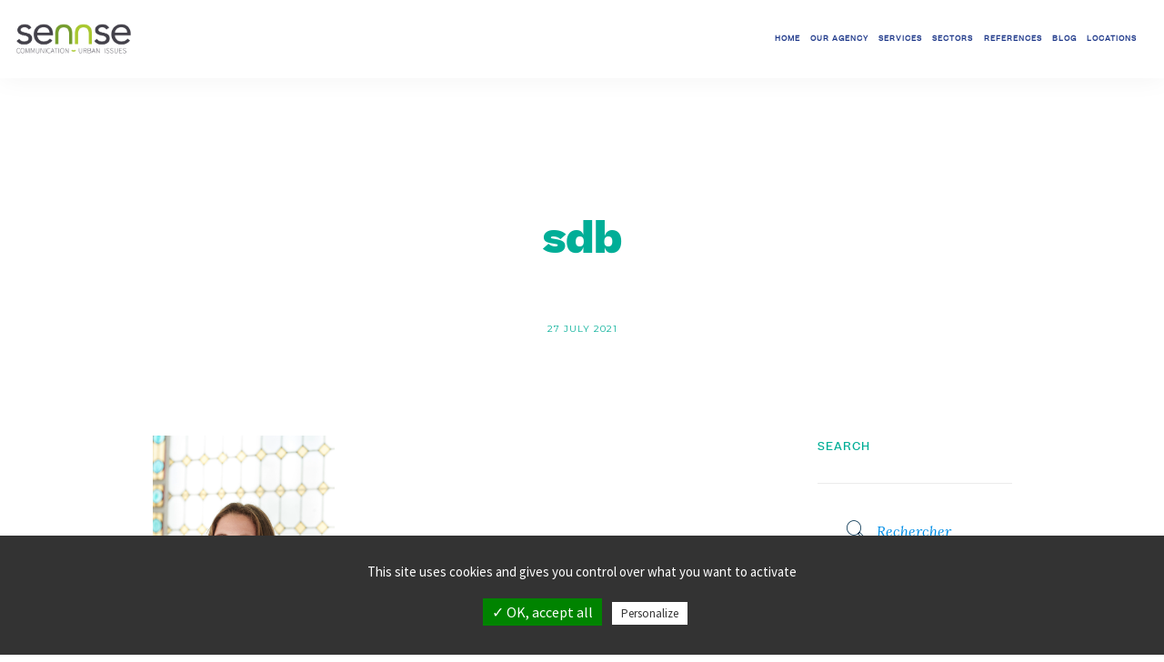

--- FILE ---
content_type: text/html; charset=UTF-8
request_url: https://sennse.fr/en/sdb-2/
body_size: 14524
content:
<!doctype html>
<html lang="en-US">
        
<head>
	<meta charset="UTF-8">
	<meta name="viewport" content="width=device-width, initial-scale=1.0">
	<link rel="pingback" href="https://sennse.fr/xmlrpc.php" />

	<meta name='robots' content='index, follow, max-image-preview:large, max-snippet:-1, max-video-preview:-1' />
<link rel="alternate" hreflang="fr-fr" href="https://sennse.fr/en-images/sdb/" />
<link rel="alternate" hreflang="en-us" href="https://sennse.fr/en/sdb-2/" />
<link rel="alternate" hreflang="x-default" href="https://sennse.fr/en-images/sdb/" />

	<!-- This site is optimized with the Yoast SEO plugin v20.4 - https://yoast.com/wordpress/plugins/seo/ -->
	<title>sdb - Sennse, communication - concertation</title>
	<link rel="canonical" href="https://sennse.fr/en/sdb-2/" />
	<meta property="og:locale" content="en_US" />
	<meta property="og:type" content="article" />
	<meta property="og:title" content="sdb - Sennse, communication - concertation" />
	<meta property="og:url" content="https://sennse.fr/en/sdb-2/" />
	<meta property="og:site_name" content="Sennse, communication - concertation" />
	<meta property="article:modified_time" content="2021-07-27T09:05:50+00:00" />
	<meta property="og:image" content="https://sennse.fr/en/sdb-2/" />
	<meta property="og:image:width" content="1321" />
	<meta property="og:image:height" content="1981" />
	<meta property="og:image:type" content="image/jpeg" />
	<meta name="twitter:card" content="summary_large_image" />
	<script type="application/ld+json" class="yoast-schema-graph">{"@context":"https://schema.org","@graph":[{"@type":"WebPage","@id":"https://sennse.fr/en/sdb-2/","url":"https://sennse.fr/en/sdb-2/","name":"sdb - Sennse, communication - concertation","isPartOf":{"@id":"https://sennse.fr/#website"},"primaryImageOfPage":{"@id":"https://sennse.fr/en/sdb-2/#primaryimage"},"image":{"@id":"https://sennse.fr/en/sdb-2/#primaryimage"},"thumbnailUrl":"https://sennse.fr/wp-content/uploads/2021/07/sdb.jpg","datePublished":"2021-07-27T08:59:52+00:00","dateModified":"2021-07-27T09:05:50+00:00","breadcrumb":{"@id":"https://sennse.fr/en/sdb-2/#breadcrumb"},"inLanguage":"en-US","potentialAction":[{"@type":"ReadAction","target":["https://sennse.fr/en/sdb-2/"]}]},{"@type":"ImageObject","inLanguage":"en-US","@id":"https://sennse.fr/en/sdb-2/#primaryimage","url":"https://sennse.fr/wp-content/uploads/2021/07/sdb.jpg","contentUrl":"https://sennse.fr/wp-content/uploads/2021/07/sdb.jpg","width":1321,"height":1981},{"@type":"BreadcrumbList","@id":"https://sennse.fr/en/sdb-2/#breadcrumb","itemListElement":[{"@type":"ListItem","position":1,"name":"Accueil","item":"https://sennse.fr/en/"},{"@type":"ListItem","position":2,"name":"sdb"}]},{"@type":"WebSite","@id":"https://sennse.fr/#website","url":"https://sennse.fr/","name":"Sennse, communication - concertation","description":"Le sens des projets, l’expérience des territoires","publisher":{"@id":"https://sennse.fr/#organization"},"potentialAction":[{"@type":"SearchAction","target":{"@type":"EntryPoint","urlTemplate":"https://sennse.fr/?s={search_term_string}"},"query-input":"required name=search_term_string"}],"inLanguage":"en-US"},{"@type":"Organization","@id":"https://sennse.fr/#organization","name":"Sennse","url":"https://sennse.fr/","logo":{"@type":"ImageObject","inLanguage":"en-US","@id":"https://sennse.fr/#/schema/logo/image/","url":"https://sennse.fr/wp-content/uploads/2020/11/SENNSE_logo_2.png","contentUrl":"https://sennse.fr/wp-content/uploads/2020/11/SENNSE_logo_2.png","width":175,"height":254,"caption":"Sennse"},"image":{"@id":"https://sennse.fr/#/schema/logo/image/"}}]}</script>
	<!-- / Yoast SEO plugin. -->


<link rel='dns-prefetch' href='//platform-api.sharethis.com' />
<link rel='dns-prefetch' href='//fonts.googleapis.com' />
<link rel="alternate" type="application/rss+xml" title="Sennse, communication - concertation &raquo; Feed" href="https://sennse.fr/en/feed/" />
<link rel="alternate" type="application/rss+xml" title="Sennse, communication - concertation &raquo; Comments Feed" href="https://sennse.fr/en/comments/feed/" />
<script type="text/javascript">
/* <![CDATA[ */
window._wpemojiSettings = {"baseUrl":"https:\/\/s.w.org\/images\/core\/emoji\/14.0.0\/72x72\/","ext":".png","svgUrl":"https:\/\/s.w.org\/images\/core\/emoji\/14.0.0\/svg\/","svgExt":".svg","source":{"concatemoji":"https:\/\/sennse.fr\/wp-includes\/js\/wp-emoji-release.min.js?ver=6.4.7"}};
/*! This file is auto-generated */
!function(i,n){var o,s,e;function c(e){try{var t={supportTests:e,timestamp:(new Date).valueOf()};sessionStorage.setItem(o,JSON.stringify(t))}catch(e){}}function p(e,t,n){e.clearRect(0,0,e.canvas.width,e.canvas.height),e.fillText(t,0,0);var t=new Uint32Array(e.getImageData(0,0,e.canvas.width,e.canvas.height).data),r=(e.clearRect(0,0,e.canvas.width,e.canvas.height),e.fillText(n,0,0),new Uint32Array(e.getImageData(0,0,e.canvas.width,e.canvas.height).data));return t.every(function(e,t){return e===r[t]})}function u(e,t,n){switch(t){case"flag":return n(e,"\ud83c\udff3\ufe0f\u200d\u26a7\ufe0f","\ud83c\udff3\ufe0f\u200b\u26a7\ufe0f")?!1:!n(e,"\ud83c\uddfa\ud83c\uddf3","\ud83c\uddfa\u200b\ud83c\uddf3")&&!n(e,"\ud83c\udff4\udb40\udc67\udb40\udc62\udb40\udc65\udb40\udc6e\udb40\udc67\udb40\udc7f","\ud83c\udff4\u200b\udb40\udc67\u200b\udb40\udc62\u200b\udb40\udc65\u200b\udb40\udc6e\u200b\udb40\udc67\u200b\udb40\udc7f");case"emoji":return!n(e,"\ud83e\udef1\ud83c\udffb\u200d\ud83e\udef2\ud83c\udfff","\ud83e\udef1\ud83c\udffb\u200b\ud83e\udef2\ud83c\udfff")}return!1}function f(e,t,n){var r="undefined"!=typeof WorkerGlobalScope&&self instanceof WorkerGlobalScope?new OffscreenCanvas(300,150):i.createElement("canvas"),a=r.getContext("2d",{willReadFrequently:!0}),o=(a.textBaseline="top",a.font="600 32px Arial",{});return e.forEach(function(e){o[e]=t(a,e,n)}),o}function t(e){var t=i.createElement("script");t.src=e,t.defer=!0,i.head.appendChild(t)}"undefined"!=typeof Promise&&(o="wpEmojiSettingsSupports",s=["flag","emoji"],n.supports={everything:!0,everythingExceptFlag:!0},e=new Promise(function(e){i.addEventListener("DOMContentLoaded",e,{once:!0})}),new Promise(function(t){var n=function(){try{var e=JSON.parse(sessionStorage.getItem(o));if("object"==typeof e&&"number"==typeof e.timestamp&&(new Date).valueOf()<e.timestamp+604800&&"object"==typeof e.supportTests)return e.supportTests}catch(e){}return null}();if(!n){if("undefined"!=typeof Worker&&"undefined"!=typeof OffscreenCanvas&&"undefined"!=typeof URL&&URL.createObjectURL&&"undefined"!=typeof Blob)try{var e="postMessage("+f.toString()+"("+[JSON.stringify(s),u.toString(),p.toString()].join(",")+"));",r=new Blob([e],{type:"text/javascript"}),a=new Worker(URL.createObjectURL(r),{name:"wpTestEmojiSupports"});return void(a.onmessage=function(e){c(n=e.data),a.terminate(),t(n)})}catch(e){}c(n=f(s,u,p))}t(n)}).then(function(e){for(var t in e)n.supports[t]=e[t],n.supports.everything=n.supports.everything&&n.supports[t],"flag"!==t&&(n.supports.everythingExceptFlag=n.supports.everythingExceptFlag&&n.supports[t]);n.supports.everythingExceptFlag=n.supports.everythingExceptFlag&&!n.supports.flag,n.DOMReady=!1,n.readyCallback=function(){n.DOMReady=!0}}).then(function(){return e}).then(function(){var e;n.supports.everything||(n.readyCallback(),(e=n.source||{}).concatemoji?t(e.concatemoji):e.wpemoji&&e.twemoji&&(t(e.twemoji),t(e.wpemoji)))}))}((window,document),window._wpemojiSettings);
/* ]]> */
</script>
<style id='wp-emoji-styles-inline-css' type='text/css'>

	img.wp-smiley, img.emoji {
		display: inline !important;
		border: none !important;
		box-shadow: none !important;
		height: 1em !important;
		width: 1em !important;
		margin: 0 0.07em !important;
		vertical-align: -0.1em !important;
		background: none !important;
		padding: 0 !important;
	}
</style>
<link rel='stylesheet' id='wp-block-library-css' href='https://sennse.fr/wp-includes/css/dist/block-library/style.min.css?ver=6.4.7' type='text/css' media='all' />
<style id='classic-theme-styles-inline-css' type='text/css'>
/*! This file is auto-generated */
.wp-block-button__link{color:#fff;background-color:#32373c;border-radius:9999px;box-shadow:none;text-decoration:none;padding:calc(.667em + 2px) calc(1.333em + 2px);font-size:1.125em}.wp-block-file__button{background:#32373c;color:#fff;text-decoration:none}
</style>
<style id='global-styles-inline-css' type='text/css'>
body{--wp--preset--color--black: #000000;--wp--preset--color--cyan-bluish-gray: #abb8c3;--wp--preset--color--white: #ffffff;--wp--preset--color--pale-pink: #f78da7;--wp--preset--color--vivid-red: #cf2e2e;--wp--preset--color--luminous-vivid-orange: #ff6900;--wp--preset--color--luminous-vivid-amber: #fcb900;--wp--preset--color--light-green-cyan: #7bdcb5;--wp--preset--color--vivid-green-cyan: #00d084;--wp--preset--color--pale-cyan-blue: #8ed1fc;--wp--preset--color--vivid-cyan-blue: #0693e3;--wp--preset--color--vivid-purple: #9b51e0;--wp--preset--gradient--vivid-cyan-blue-to-vivid-purple: linear-gradient(135deg,rgba(6,147,227,1) 0%,rgb(155,81,224) 100%);--wp--preset--gradient--light-green-cyan-to-vivid-green-cyan: linear-gradient(135deg,rgb(122,220,180) 0%,rgb(0,208,130) 100%);--wp--preset--gradient--luminous-vivid-amber-to-luminous-vivid-orange: linear-gradient(135deg,rgba(252,185,0,1) 0%,rgba(255,105,0,1) 100%);--wp--preset--gradient--luminous-vivid-orange-to-vivid-red: linear-gradient(135deg,rgba(255,105,0,1) 0%,rgb(207,46,46) 100%);--wp--preset--gradient--very-light-gray-to-cyan-bluish-gray: linear-gradient(135deg,rgb(238,238,238) 0%,rgb(169,184,195) 100%);--wp--preset--gradient--cool-to-warm-spectrum: linear-gradient(135deg,rgb(74,234,220) 0%,rgb(151,120,209) 20%,rgb(207,42,186) 40%,rgb(238,44,130) 60%,rgb(251,105,98) 80%,rgb(254,248,76) 100%);--wp--preset--gradient--blush-light-purple: linear-gradient(135deg,rgb(255,206,236) 0%,rgb(152,150,240) 100%);--wp--preset--gradient--blush-bordeaux: linear-gradient(135deg,rgb(254,205,165) 0%,rgb(254,45,45) 50%,rgb(107,0,62) 100%);--wp--preset--gradient--luminous-dusk: linear-gradient(135deg,rgb(255,203,112) 0%,rgb(199,81,192) 50%,rgb(65,88,208) 100%);--wp--preset--gradient--pale-ocean: linear-gradient(135deg,rgb(255,245,203) 0%,rgb(182,227,212) 50%,rgb(51,167,181) 100%);--wp--preset--gradient--electric-grass: linear-gradient(135deg,rgb(202,248,128) 0%,rgb(113,206,126) 100%);--wp--preset--gradient--midnight: linear-gradient(135deg,rgb(2,3,129) 0%,rgb(40,116,252) 100%);--wp--preset--font-size--small: 13px;--wp--preset--font-size--medium: 20px;--wp--preset--font-size--large: 36px;--wp--preset--font-size--x-large: 42px;--wp--preset--spacing--20: 0.44rem;--wp--preset--spacing--30: 0.67rem;--wp--preset--spacing--40: 1rem;--wp--preset--spacing--50: 1.5rem;--wp--preset--spacing--60: 2.25rem;--wp--preset--spacing--70: 3.38rem;--wp--preset--spacing--80: 5.06rem;--wp--preset--shadow--natural: 6px 6px 9px rgba(0, 0, 0, 0.2);--wp--preset--shadow--deep: 12px 12px 50px rgba(0, 0, 0, 0.4);--wp--preset--shadow--sharp: 6px 6px 0px rgba(0, 0, 0, 0.2);--wp--preset--shadow--outlined: 6px 6px 0px -3px rgba(255, 255, 255, 1), 6px 6px rgba(0, 0, 0, 1);--wp--preset--shadow--crisp: 6px 6px 0px rgba(0, 0, 0, 1);}:where(.is-layout-flex){gap: 0.5em;}:where(.is-layout-grid){gap: 0.5em;}body .is-layout-flow > .alignleft{float: left;margin-inline-start: 0;margin-inline-end: 2em;}body .is-layout-flow > .alignright{float: right;margin-inline-start: 2em;margin-inline-end: 0;}body .is-layout-flow > .aligncenter{margin-left: auto !important;margin-right: auto !important;}body .is-layout-constrained > .alignleft{float: left;margin-inline-start: 0;margin-inline-end: 2em;}body .is-layout-constrained > .alignright{float: right;margin-inline-start: 2em;margin-inline-end: 0;}body .is-layout-constrained > .aligncenter{margin-left: auto !important;margin-right: auto !important;}body .is-layout-constrained > :where(:not(.alignleft):not(.alignright):not(.alignfull)){max-width: var(--wp--style--global--content-size);margin-left: auto !important;margin-right: auto !important;}body .is-layout-constrained > .alignwide{max-width: var(--wp--style--global--wide-size);}body .is-layout-flex{display: flex;}body .is-layout-flex{flex-wrap: wrap;align-items: center;}body .is-layout-flex > *{margin: 0;}body .is-layout-grid{display: grid;}body .is-layout-grid > *{margin: 0;}:where(.wp-block-columns.is-layout-flex){gap: 2em;}:where(.wp-block-columns.is-layout-grid){gap: 2em;}:where(.wp-block-post-template.is-layout-flex){gap: 1.25em;}:where(.wp-block-post-template.is-layout-grid){gap: 1.25em;}.has-black-color{color: var(--wp--preset--color--black) !important;}.has-cyan-bluish-gray-color{color: var(--wp--preset--color--cyan-bluish-gray) !important;}.has-white-color{color: var(--wp--preset--color--white) !important;}.has-pale-pink-color{color: var(--wp--preset--color--pale-pink) !important;}.has-vivid-red-color{color: var(--wp--preset--color--vivid-red) !important;}.has-luminous-vivid-orange-color{color: var(--wp--preset--color--luminous-vivid-orange) !important;}.has-luminous-vivid-amber-color{color: var(--wp--preset--color--luminous-vivid-amber) !important;}.has-light-green-cyan-color{color: var(--wp--preset--color--light-green-cyan) !important;}.has-vivid-green-cyan-color{color: var(--wp--preset--color--vivid-green-cyan) !important;}.has-pale-cyan-blue-color{color: var(--wp--preset--color--pale-cyan-blue) !important;}.has-vivid-cyan-blue-color{color: var(--wp--preset--color--vivid-cyan-blue) !important;}.has-vivid-purple-color{color: var(--wp--preset--color--vivid-purple) !important;}.has-black-background-color{background-color: var(--wp--preset--color--black) !important;}.has-cyan-bluish-gray-background-color{background-color: var(--wp--preset--color--cyan-bluish-gray) !important;}.has-white-background-color{background-color: var(--wp--preset--color--white) !important;}.has-pale-pink-background-color{background-color: var(--wp--preset--color--pale-pink) !important;}.has-vivid-red-background-color{background-color: var(--wp--preset--color--vivid-red) !important;}.has-luminous-vivid-orange-background-color{background-color: var(--wp--preset--color--luminous-vivid-orange) !important;}.has-luminous-vivid-amber-background-color{background-color: var(--wp--preset--color--luminous-vivid-amber) !important;}.has-light-green-cyan-background-color{background-color: var(--wp--preset--color--light-green-cyan) !important;}.has-vivid-green-cyan-background-color{background-color: var(--wp--preset--color--vivid-green-cyan) !important;}.has-pale-cyan-blue-background-color{background-color: var(--wp--preset--color--pale-cyan-blue) !important;}.has-vivid-cyan-blue-background-color{background-color: var(--wp--preset--color--vivid-cyan-blue) !important;}.has-vivid-purple-background-color{background-color: var(--wp--preset--color--vivid-purple) !important;}.has-black-border-color{border-color: var(--wp--preset--color--black) !important;}.has-cyan-bluish-gray-border-color{border-color: var(--wp--preset--color--cyan-bluish-gray) !important;}.has-white-border-color{border-color: var(--wp--preset--color--white) !important;}.has-pale-pink-border-color{border-color: var(--wp--preset--color--pale-pink) !important;}.has-vivid-red-border-color{border-color: var(--wp--preset--color--vivid-red) !important;}.has-luminous-vivid-orange-border-color{border-color: var(--wp--preset--color--luminous-vivid-orange) !important;}.has-luminous-vivid-amber-border-color{border-color: var(--wp--preset--color--luminous-vivid-amber) !important;}.has-light-green-cyan-border-color{border-color: var(--wp--preset--color--light-green-cyan) !important;}.has-vivid-green-cyan-border-color{border-color: var(--wp--preset--color--vivid-green-cyan) !important;}.has-pale-cyan-blue-border-color{border-color: var(--wp--preset--color--pale-cyan-blue) !important;}.has-vivid-cyan-blue-border-color{border-color: var(--wp--preset--color--vivid-cyan-blue) !important;}.has-vivid-purple-border-color{border-color: var(--wp--preset--color--vivid-purple) !important;}.has-vivid-cyan-blue-to-vivid-purple-gradient-background{background: var(--wp--preset--gradient--vivid-cyan-blue-to-vivid-purple) !important;}.has-light-green-cyan-to-vivid-green-cyan-gradient-background{background: var(--wp--preset--gradient--light-green-cyan-to-vivid-green-cyan) !important;}.has-luminous-vivid-amber-to-luminous-vivid-orange-gradient-background{background: var(--wp--preset--gradient--luminous-vivid-amber-to-luminous-vivid-orange) !important;}.has-luminous-vivid-orange-to-vivid-red-gradient-background{background: var(--wp--preset--gradient--luminous-vivid-orange-to-vivid-red) !important;}.has-very-light-gray-to-cyan-bluish-gray-gradient-background{background: var(--wp--preset--gradient--very-light-gray-to-cyan-bluish-gray) !important;}.has-cool-to-warm-spectrum-gradient-background{background: var(--wp--preset--gradient--cool-to-warm-spectrum) !important;}.has-blush-light-purple-gradient-background{background: var(--wp--preset--gradient--blush-light-purple) !important;}.has-blush-bordeaux-gradient-background{background: var(--wp--preset--gradient--blush-bordeaux) !important;}.has-luminous-dusk-gradient-background{background: var(--wp--preset--gradient--luminous-dusk) !important;}.has-pale-ocean-gradient-background{background: var(--wp--preset--gradient--pale-ocean) !important;}.has-electric-grass-gradient-background{background: var(--wp--preset--gradient--electric-grass) !important;}.has-midnight-gradient-background{background: var(--wp--preset--gradient--midnight) !important;}.has-small-font-size{font-size: var(--wp--preset--font-size--small) !important;}.has-medium-font-size{font-size: var(--wp--preset--font-size--medium) !important;}.has-large-font-size{font-size: var(--wp--preset--font-size--large) !important;}.has-x-large-font-size{font-size: var(--wp--preset--font-size--x-large) !important;}
.wp-block-navigation a:where(:not(.wp-element-button)){color: inherit;}
:where(.wp-block-post-template.is-layout-flex){gap: 1.25em;}:where(.wp-block-post-template.is-layout-grid){gap: 1.25em;}
:where(.wp-block-columns.is-layout-flex){gap: 2em;}:where(.wp-block-columns.is-layout-grid){gap: 2em;}
.wp-block-pullquote{font-size: 1.5em;line-height: 1.6;}
</style>
<link rel='stylesheet' id='edsanimate-animo-css-css' href='https://sennse.fr/wp-content/plugins/animate-it/assets/css/animate-animo.css?ver=6.4.7' type='text/css' media='all' />
<link rel='stylesheet' id='contact-form-7-css' href='https://sennse.fr/wp-content/plugins/contact-form-7/includes/css/styles.css?ver=5.2.2' type='text/css' media='all' />
<link rel='stylesheet' id='rs-plugin-settings-css' href='https://sennse.fr/wp-content/plugins/revslider/public/assets/css/rs6.css?ver=6.2.23' type='text/css' media='all' />
<style id='rs-plugin-settings-inline-css' type='text/css'>
#rs-demo-id {}
</style>
<link rel='stylesheet' id='wpml-legacy-horizontal-list-0-css' href='https://sennse.fr/wp-content/plugins/sitepress-multilingual-cms/templates/language-switchers/legacy-list-horizontal/style.min.css?ver=1' type='text/css' media='all' />
<link rel='stylesheet' id='ebor-google-font-css' href='//fonts.googleapis.com/css?family=Lora%3A400%2C400italic%2C700%7CMontserrat%3A400%2C700&#038;ver=1.0.0' type='text/css' media='all' />
<link rel='stylesheet' id='bootstrap-css' href='https://sennse.fr/wp-content/themes/pillar/style/css/bootstrap.css?ver=6.4.7' type='text/css' media='all' />
<link rel='stylesheet' id='ebor-fonts-css' href='https://sennse.fr/wp-content/themes/pillar/style/css/icons.css?ver=1725620376' type='text/css' media='all' />
<link rel='stylesheet' id='ebor-plugins-css' href='https://sennse.fr/wp-content/themes/pillar/style/css/plugins.css?ver=6.4.7' type='text/css' media='all' />
<link rel='stylesheet' id='font-intro-css' href='https://sennse.fr/wp-content/themes/pillar-child/fonts/intro/stylesheet.css?ver=6.4.7' type='text/css' media='all' />
<link rel='stylesheet' id='font-beatrice-css' href='https://sennse.fr/wp-content/themes/pillar-child/fonts/beatrice/stylesheet.css?ver=6.4.7' type='text/css' media='all' />
<link rel='stylesheet' id='font-beatrice-display-css' href='https://sennse.fr/wp-content/themes/pillar-child/fonts/beatrice-display/stylesheet.css?ver=6.4.7' type='text/css' media='all' />
<link rel='stylesheet' id='ebor-theme-styles-css' href='https://sennse.fr/wp-content/uploads/wp-less/pillar/style/css/theme-2d9f259142.css' type='text/css' media='all' />
<link rel='stylesheet' id='ebor-style-css' href='https://sennse.fr/wp-content/themes/pillar-child/style.css?ver=1725620376' type='text/css' media='all' />
<style id='ebor-style-inline-css' type='text/css'>

				@media all and (min-width: 992px){
					.nav-float-right {
						float: right;
					}
					.nav-module:last-child {
						padding-right: 30px;
					}
				}
			
				@media all and (max-width: 1024px) {
				  .parallax > .background-image-holder,
				  .parallax .slides li > .background-image-holder {
				    top: 0 !important;
				    transform: none !important;
				    -webkit-transform: none !important;
				    height: 100%;
				  }
				}
			.btn-orange {
    background-color: #e59a7f;
    border: none;
    color: white;
    padding: 12px 50px;
    font-family:montserrat;
    font-size: 11px;
    text-align: center;
    text-decoration: none;
    display: inline-block;
    border-radius: 35px;
}
.btn-orange span {
  cursor: pointer;
  display: inline-block;
  position: relative;
  transition: 0.5s;
  color: white;
}

.btn-orange span:after {
  content:'>>';
  position: absolute;
  opacity: 0;
  top: 0;
  right: -15px;
  transition: 0.5s;
  color: white;
}

.btn-orange:hover span {
  padding-right: 15px;
  color: white;
}

.btn-orange:hover span:after {
  opacity: 1;
  right: 0;
  color: white;
}

.btn-orange:visited {
  opacity: 1;
  right: 0;
  color: white;
}

.btn-white-sennse {
    background-color: #FFFFFF;
    border: none;
    color: #000000;
    padding: 12px 40px;
    font-family:montserrat;
    font-size: 11px;
    text-align: center;
    text-decoration: none;
    display: inline-block;
    border-radius: 35px;
}
.btn-white-sennse span {
  cursor: pointer;
  display: inline-block;
  position: relative;
  transition: 0.5s;
  color: #000000;
}

.btn-white-sennse span:after {
  content:'>>';
  position: absolute;
  opacity: 0;
  top: 0;
  right: -15px;
  transition: 0.5s;
  color: #000000;
}

.btn-white-sennse:hover span {
  padding-right: 15px;
  color: #000000;
}

.btn-white-sennse:hover span:after {
  opacity: 1;
  right: 0;
  color: #000000;
}

.btn-white-sennse:visited {
  opacity: 1;
  right: 0;
  color: #000000;
}
.social-list--custom{
   margin-bottom:20px;
   position:relative;
   top: -15px;
   border-top:1px solid #ccc;
   padding-top: 5px;
}

.card__title--custom{
   margin-bottom:0 !important;
}


@media (max-width: 990px){
.top-link {
    position:fixed;
    right:15px;
    bottom:15px;
}
}

@media (max-width: 767px){
   .txt-mobile,
   .txt-mobile p{
      font-size:12px !important;
   }
   .img-mobile,
   .img-mobile-container img{
      max-width:80% !important;
   }
   .vc_row-o-full-height.vc_row-o-full-height--mobile{
         min-height: initial !important;
   }
}





.masonry .masonry__filters li{
   text-transform:none;
}

.background-image-holder{
   background-position:center !important;
}

.masonry .masonry__container.masonry--active .masonry__item{
   pointer-events: auto;
}


.align-center {
    text-align: center;
    padding: 0px 0px 20px 0px;
}

.wpml-ls-menu-item img.wpml-ls-flag{
	margin-bottom:0;
	vertical-align: middle;
    margin-right: 5px;
    margin-top: -3px;
}

.member-custom{
	background:white;
	margin-bottom:20px;
}

.member-custom.icons:hover .icons-hover{
	opacity:1;
}

.member-custom--infos{
	padding:30px 20px;
}

.member-custom--infos h6{
	font-size:12px;
	color:#43414a;
	line-height: 18px;
	margin-bottom: 2px;
	letter-spacing:0;
}

.member-custom--infos h5{
	margin-bottom:0;
	font-size: 18px;
    line-height: 22px;
	color:#43414a;
}

.member-custom--img-wrapper{
	position:relative;
}

.member-custom--img-wrapper .icons-hover{
	-webkit-transition: opacity 3ms ease;
-moz-transition: opacity 0.4s ease;
-ms-transition: opacity 0.4s ease;
-o-transition: opacity 0.4s ease;
transition: opacity 0.4s ease;
	opacity:0;
	position:absolute;
	top:0;
	right:0;
	bottom:0;
	left:0;
	background:rgba(0,0,0,.65);
}

.member-custom .social-list--custom li a,
.member-custom .social-list--custom li a i{
	color:white;
	font-size: 20px;
}

.member-custom .social-list--custom li a i.socicon-linkedin{
	position:relative;
	top:-2px;
}

.member-custom .social-list--custom li{
	opacity:1
}

.member-custom .social-list--custom{
	margin-bottom:0;
	border:none;
	padding-top:0;
	position: absolute;
    top: 50% !important;
    left: 50% !important;
  -webkit-transform: translateY(-50%) translateX(-50%);
  -ms-transform: translateY(-50%) translateX(-50%);
  transform: translateY(-50%) translateX(-50%);
    text-align: center;
}

.member-custom-col{
	padding-left:10px;
	padding-right:10px;
	min-height:420px;
}

.banniere-com-chantier figure,
.banniere-com-chantier figure > a,
.banniere-com-chantier figure > a > img{
max-width:none;
display:block;
width:100%;
}

.cta-landing-page-communication .vc_cta3-container{
    margin-left: -20px;
    margin-right: -20px;
    background: #f8f8f8;
    margin-bottom: 50px;
    padding-bottom: 38px;
    margin-top: -20px;
}

.blog-post twitter-widget{
    margin: 10px auto 10px auto !important;
}

.blog-post .instagram-media-rendered{
	margin: 0 auto 12px auto !important;
}

.page-id-3629 .section--overlap:not(:first-child)+.section--overlap{
    margin-top: -135px;
}

.grecaptcha-badge{
    display: none !important;
}

.page-id-10897 .vc_custom_1605803341902 a{
text-decoration:none;
}

footer .widget_text a{
text-decoration:none;
}

.lien-newsletter-menu a{
padding: 0 20px !important;
}
</style>
<link rel='stylesheet' id='tac-css-css' href='https://sennse.fr/wp-content/themes/pillar-child/tarteaucitron-config.css?ver=1725620376' type='text/css' media='all' />
<link rel='stylesheet' id='lity-css-css' href='https://sennse.fr/wp-content/themes/pillar-child/vendor/lity-2.3.1/dist/lity.min.css?ver=6.4.7' type='text/css' media='all' />
<link rel='stylesheet' id='banniere-css-css' href='https://sennse.fr/wp-content/themes/pillar-child/banniere.css?ver=1725620376' type='text/css' media='all' />
<script type="text/javascript" src="https://sennse.fr/wp-includes/js/jquery/jquery.min.js?ver=3.7.1" id="jquery-core-js"></script>
<script type="text/javascript" src="https://sennse.fr/wp-includes/js/jquery/jquery-migrate.min.js?ver=3.4.1" id="jquery-migrate-js"></script>
<script type="text/javascript" src="https://sennse.fr/wp-content/plugins/revslider/public/assets/js/rbtools.min.js?ver=6.2.23" id="tp-tools-js"></script>
<script type="text/javascript" src="https://sennse.fr/wp-content/plugins/revslider/public/assets/js/rs6.min.js?ver=6.2.23" id="revmin-js"></script>
<script type="text/javascript" src="//platform-api.sharethis.com/js/sharethis.js?ver=8.5.2#property=65cb42fb4df8ae001978a2ef&amp;product=gdpr-compliance-tool-v2&amp;source=simple-share-buttons-adder-wordpress" id="simple-share-buttons-adder-mu-js"></script>
<link rel="https://api.w.org/" href="https://sennse.fr/en/wp-json/" /><link rel="alternate" type="application/json" href="https://sennse.fr/en/wp-json/wp/v2/media/11711" /><link rel="EditURI" type="application/rsd+xml" title="RSD" href="https://sennse.fr/xmlrpc.php?rsd" />
<meta name="generator" content="WordPress 6.4.7" />
<link rel='shortlink' href='https://sennse.fr/en/?p=11711' />
<link rel="alternate" type="application/json+oembed" href="https://sennse.fr/en/wp-json/oembed/1.0/embed?url=https%3A%2F%2Fsennse.fr%2Fen%2Fsdb-2%2F" />
<link rel="alternate" type="text/xml+oembed" href="https://sennse.fr/en/wp-json/oembed/1.0/embed?url=https%3A%2F%2Fsennse.fr%2Fen%2Fsdb-2%2F&#038;format=xml" />
<meta name="generator" content="WPML ver:4.7.6 stt:1,4;" />
	<link rel="preconnect" href="https://fonts.googleapis.com">
	<link rel="preconnect" href="https://fonts.gstatic.com">
	<link href='https://fonts.googleapis.com/css2?display=swap&family=Montserrat:wght@800&family=Source+Sans+Pro:wght@400;900&family=Playfair+Display' rel='stylesheet'><style type="text/css">.recentcomments a{display:inline !important;padding:0 !important;margin:0 !important;}</style><meta name="generator" content="Powered by Visual Composer - drag and drop page builder for WordPress."/>
<!--[if lte IE 9]><link rel="stylesheet" type="text/css" href="https://sennse.fr/wp-content/plugins/js_composer/assets/css/vc_lte_ie9.min.css" media="screen"><![endif]--><!--[if IE  8]><link rel="stylesheet" type="text/css" href="https://sennse.fr/wp-content/plugins/js_composer/assets/css/vc-ie8.min.css" media="screen"><![endif]--><style type="text/css" id="custom-background-css">
body.custom-background { background-color: #ffffff; }
</style>
	<meta name="generator" content="Powered by Slider Revolution 6.2.23 - responsive, Mobile-Friendly Slider Plugin for WordPress with comfortable drag and drop interface." />
<link rel="icon" href="https://sennse.fr/wp-content/uploads/2024/09/cropped-RS_logo_Sennse-32x32.png" sizes="32x32" />
<link rel="icon" href="https://sennse.fr/wp-content/uploads/2024/09/cropped-RS_logo_Sennse-192x192.png" sizes="192x192" />
<link rel="apple-touch-icon" href="https://sennse.fr/wp-content/uploads/2024/09/cropped-RS_logo_Sennse-180x180.png" />
<meta name="msapplication-TileImage" content="https://sennse.fr/wp-content/uploads/2024/09/cropped-RS_logo_Sennse-270x270.png" />
<script type="text/javascript">function setREVStartSize(e){
			//window.requestAnimationFrame(function() {				 
				window.RSIW = window.RSIW===undefined ? window.innerWidth : window.RSIW;	
				window.RSIH = window.RSIH===undefined ? window.innerHeight : window.RSIH;	
				try {								
					var pw = document.getElementById(e.c).parentNode.offsetWidth,
						newh;
					pw = pw===0 || isNaN(pw) ? window.RSIW : pw;
					e.tabw = e.tabw===undefined ? 0 : parseInt(e.tabw);
					e.thumbw = e.thumbw===undefined ? 0 : parseInt(e.thumbw);
					e.tabh = e.tabh===undefined ? 0 : parseInt(e.tabh);
					e.thumbh = e.thumbh===undefined ? 0 : parseInt(e.thumbh);
					e.tabhide = e.tabhide===undefined ? 0 : parseInt(e.tabhide);
					e.thumbhide = e.thumbhide===undefined ? 0 : parseInt(e.thumbhide);
					e.mh = e.mh===undefined || e.mh=="" || e.mh==="auto" ? 0 : parseInt(e.mh,0);		
					if(e.layout==="fullscreen" || e.l==="fullscreen") 						
						newh = Math.max(e.mh,window.RSIH);					
					else{					
						e.gw = Array.isArray(e.gw) ? e.gw : [e.gw];
						for (var i in e.rl) if (e.gw[i]===undefined || e.gw[i]===0) e.gw[i] = e.gw[i-1];					
						e.gh = e.el===undefined || e.el==="" || (Array.isArray(e.el) && e.el.length==0)? e.gh : e.el;
						e.gh = Array.isArray(e.gh) ? e.gh : [e.gh];
						for (var i in e.rl) if (e.gh[i]===undefined || e.gh[i]===0) e.gh[i] = e.gh[i-1];
											
						var nl = new Array(e.rl.length),
							ix = 0,						
							sl;					
						e.tabw = e.tabhide>=pw ? 0 : e.tabw;
						e.thumbw = e.thumbhide>=pw ? 0 : e.thumbw;
						e.tabh = e.tabhide>=pw ? 0 : e.tabh;
						e.thumbh = e.thumbhide>=pw ? 0 : e.thumbh;					
						for (var i in e.rl) nl[i] = e.rl[i]<window.RSIW ? 0 : e.rl[i];
						sl = nl[0];									
						for (var i in nl) if (sl>nl[i] && nl[i]>0) { sl = nl[i]; ix=i;}															
						var m = pw>(e.gw[ix]+e.tabw+e.thumbw) ? 1 : (pw-(e.tabw+e.thumbw)) / (e.gw[ix]);					
						newh =  (e.gh[ix] * m) + (e.tabh + e.thumbh);
					}				
					if(window.rs_init_css===undefined) window.rs_init_css = document.head.appendChild(document.createElement("style"));					
					document.getElementById(e.c).height = newh+"px";
					window.rs_init_css.innerHTML += "#"+e.c+"_wrapper { height: "+newh+"px }";				
				} catch(e){
					console.log("Failure at Presize of Slider:" + e)
				}					   
			//});
		  };</script>
	<style id="egf-frontend-styles" type="text/css">
		h1 {font-family: 'Montserrat', sans-serif;font-style: normal;font-weight: 800;text-decoration: none;text-transform: none;} p {font-family: 'Source Sans Pro', sans-serif!important;font-style: normal!important;font-weight: 400!important;text-decoration: none!important;text-transform: none!important;} h4 {font-family: 'Playfair Display', sans-serif!important;font-size: 22px!important;font-style: normal!important;font-weight: 400!important;line-height: 1.2!important;text-decoration: none!important;text-transform: none!important;border-left-width: 1px!important;} h2 {font-family: 'Source Sans Pro', sans-serif!important;font-style: normal!important;font-weight: 900!important;} h6 {} h5 {} h1 {} h3 {} 	</style>
	<noscript><style type="text/css"> .wpb_animate_when_almost_visible { opacity: 1; }</style></noscript>	<!-- Fonts Plugin CSS - https://fontsplugin.com/ -->
	<style>
			</style>
	<!-- Fonts Plugin CSS -->
	
	<link rel='stylesheet' href='https://sennse.fr/wp-content/themes/pillar-child/css/menu.css?ver=1725620376' type='text/css' media='all' />
    
    
    <script async src="https://www.googletagmanager.com/gtag/js?id=AW-783576632"></script>

    <script>

      window.dataLayer = window.dataLayer || [];

      function gtag(){dataLayer.push(arguments);}

      gtag('js', new Date());



      gtag('config', 'AW-783576632');

    </script>

	<style>

		.lien-newsletter-menu{
			margin-left:15px;
		}

		.nav--transparent .lien-newsletter-menu a{
			color:#00ae97 !important;
		}

		.lien-newsletter-menu a,
		.nav--transparent.nav--fixed .lien-newsletter-menu a{
			position:relative;
			color:#00ae97 !important;
		}


		.nav--transparent .lien-newsletter-menu:before{
			background-color:#00ae97;
		}

		.lien-newsletter-menu:before,
		.nav--transparent.nav--fixed .lien-newsletter-menu:before{
			content: "";
			display: block;
			position: absolute;
			background-color:white;
			width: 100%;
			border: 1px solid #00ae97;
			border-radius: 20px 20px 20px 20px;
			-moz-border-radius: 20px 20px 20px 20px;
			-webkit-border-radius: 20px 20px 20px 20px;
			height: 40px;
			top: 50%;
			left: 50%;
			transform: translateY(-50%) translateX(-50%);
		}

		.menu__mobile--custom__wrapper .lien-newsletter-menu{
			margin-left:0;
			background-color:#00ae97;
		}

		.menu__mobile--custom__wrapper .lien-newsletter-menu:before{
			display:none;
		}

		.menu__mobile--custom__wrapper .lien-newsletter-menu a{
			color:white !important;
			padding-left: 20px;
		}


		@media screen and (max-width: 1456px){
			.header--custom__wrapper .nav-module.language-switcher > .wpml-ls{
				left: 10px;
			}
		}

		@media screen and (min-width: 990px) and (max-width: 1116px) {
			.menu > li a{
				font-size: 7px;
				padding: 0 0.7em;
			}

			.menu-item-has-children a i{
				display:none !important;
			}

			.header--custom__wrapper .logo-module .logo{
				width:159px;
			}
		}

		@media screen and (min-width: 1116px) and (max-width: 1289px) {
			.menu > li a{
				font-size: 8px;
				padding: 0 0.7em;
			}

			.menu-item-has-children a i{
				display:none !important;
			}
			
		}

		@media screen and (min-width: 1289px) and (max-width: 1456px) {
			.menu > li a{
				font-size: 10px;
				padding: 0 0.7em;
			}


			.menu-item-has-children a i{
				display:none !important;
			}

		}

		.menu_puces__wrapper{
			position:fixed;
			top:50%;
			z-index:9999;
			left:3.25em;
			-webkit-transform: translateY(-50%);
			-ms-transform: translateY(-50%);
			transform: translateY(-50%);

		}

		.menu_puces{
			margin-bottom:0;
		}

		.menu_puces li .puce{
			width: 15px;
			height: 15px;
			border: 1px solid;
			display: inline-block;
			color: #da9d84;
			margin-right: 14px;
			position:relative;

			-webkit-border-radius: 50%;
			-moz-border-radius: 50%;
			border-radius: 50%;

			-webkit-transform: translateY(2px);
			-ms-transform: translateY(2px);
			transform: translateY(2px);

			-webkit-transition: background-color .3s;
			-moz-transition:    background-color .3s;
			-o-transition:      background-color .3s;
			-ms-transition:     background-color .3s;
			transition:         background-color .3s;
		}

		.menu_puces li .puce:before{
			content: "";
			display: block;
			position: absolute;
			width: 5px;
			height: 5px;
			-webkit-border-radius: 50%;
			-moz-border-radius: 50%;
			border-radius: 50%;
			top: 4px;
			left: 4px;
			-webkit-transition: background-color .3s;
			-moz-transition:    background-color .3s;
			-o-transition:      background-color .3s;
			-ms-transition:     background-color .3s;
			transition:         background-color .3s;

		}

		.menu_puces li.active .puce{
			background-color:#da9d84;
		}

		.menu_puces li:not(.active):hover .puce:before{
			background-color:#da9d84;
		}

		.menu_puces li{

		}

		.menu_puces .intitule{
			opacity:0;
			-webkit-transition: opacity .3s;
			-moz-transition:    opacity .3s;
			-o-transition:      opacity .3s;
			-ms-transition:     opacity .3s;
			transition:         opacity .3s;
		}

		.menu_puces li:hover .intitule{
			opacity:1;
		}

		.menu_puces li a{
			color:#da9d84;
		}

		.menu_puces li.active a{
			color:#da9d84;
			font-weight:bold;
		}

		.contenus-pages-expertises{
			display:none;
		}

		.contenus-pages-expertises.visible{
			display:block;
		}



		.btn-expertises-wrapper{
			position:fixed;
			top: 50%;
			left:3.25em;
    		z-index: 9;
			transform: translateY(-50%);
		}

		.btn-expertises-wrapper .btn-menu{
			display:inline-block;
			width:91px;
			height:91px;
			background:#cd5e46;
			border-radius: 50%;
    		display: flex;
			align-items: center;
			justify-content: center;
		}

		.btn-expertises-wrapper .methodes--wrapper{
			position:relative;
			margin-bottom:40px;
		}

		.btn-expertises-wrapper .bouton-methodes{
			background:#d99d83;
		}

		.btn-expertises-wrapper .methodes--wrapper .bulle{
			width: 269px;
			font-size:35px;
			color:#cd5e46;
			font-family: 'Source Sans Pro';
			line-height: 40px;
			cursor:pointer;
			display:none;
		}

		.btn-expertises-wrapper .methodes--wrapper .bulle:after{
			top:44%;
		}

		.btn-expertises-wrapper .methodes--wrapper .bulle.active{
			display:block;
		}

		.btn-expertises-wrapper .methodes--wrapper .bulle--inner{
			padding: 22px 49px;
		}

		.btn-expertises-wrapper .menu--wrapper{
			position:relative;
		}

		.btn-expertises-wrapper .bulle,
		.bulle-hover .bulle{
			position:absolute;
			background:white;
			display: block;
			width: 350px;
			text-align: center;
			top: 50%;
			left: 110px;
			transform: translateY(-50%);
			border-radius: 40px;


			-webkit-box-shadow: -3px 0px 5px 0px rgba(0,0,0,0.1);
			-moz-box-shadow: -3px 0px 5px 0px rgba(0,0,0,0.1);
			box-shadow: -3px 0px 5px 0px rgba(0,0,0,0.1);



		}

		/*
		.btn-expertises-wrapper .bulle:after{
			content:"";
			display:block;
			position:absolute;
			width: 0;
			height: 0;
			border-style: solid;
			border-width: 33px 33px 33px 0;
			border-color: transparent white transparent transparent;
			top: 50%;
			transform: translateY(-50%);
			left: -30px;
		}
		*/

		.btn-expertises-wrapper .bulle:after,
		.bulle-hover .bulle:after{
			content: "";
			position: absolute;
			width: 0;
			height: 0;
			top: 50%;
			left: 1px;
			box-sizing: border-box;
			border: 20px solid black;
			border-color: transparent transparent white white;
			transform-origin: 0 0;
			transform: translateY(-50%) rotate(45deg);
			box-shadow: -3px 3px 3px 0 rgba(0, 0, 0, 0.1);
		}


		/*
		.btn-expertises-wrapper .menu--wrapper .triangle{
			content: "";
			position: absolute;
			top: 50%;
			transform: translateY(-50%);
			left: -38px;
			background:url(/wp-content/themes/pillar-child/img/fleche.png);
			background-repeat:no-repeat;
			width: 38px;
    		height: 66px;
		}
		*/


		.btn-expertises-wrapper .menu--wrapper .bulle,
		.bulle-hover .bulle{
			font-family: 'Source Sans Pro';
			display:none;
		}
		.btn-expertises-wrapper .menu--wrapper .bulle--inner,
		.bulle-hover .bulle--inner{
			padding: 40px 0 30px;
		}

		.btn-expertises-wrapper .menu--wrapper .bulle.active,
		.bulle-hover .bulle.active{
			display:block;
		}

		.btn-expertises-wrapper .menu--wrapper .bulle .titre,
		.bulle-hover .bulle .titre{
			text-transform:uppercase;
			color:#cd5e46;
			font-weight: bold;
			font-size: 28px;
		}

		.btn-expertises-wrapper .menu--wrapper .bulle .sep{
			position:relative;
			padding: 22px 0 14px;
		}

		.btn-expertises-wrapper .menu--wrapper .bulle .sep:before,
		.bulle-hover .bulle .sep:before{
			content:"";
			position:absolute;
			display:block;
			width:25%;
			height:2px;
			background:#cd5e46;
			left: 50%;
    		transform: translateX(-50%);
		}

		.btn-expertises-wrapper .menu--wrapper .menu-expertises,
		.bulle-hover .bulle .menu-expertises{
			margin-bottom:0;
		}

		.btn-expertises-wrapper .menu--wrapper .menu-expertises a,
		.bulle-hover .bulle .menu-expertises a{
			text-transform:uppercase;
			font-family: 'Source Sans Pro';
			transition:all .3s;
			font-size: 18px;
		}

		.btn-expertises-wrapper .menu--wrapper .menu-expertises li:not(.active) a:hover,
		.bulle-hover .bulle .menu-expertises li:not(.active) a:hover{
			color:#cd5e46;
		}

		.btn-expertises-wrapper .menu--wrapper .menu-expertises li.active a,
		.bulle-hover .bulle .menu-expertises li.active a{
			font-weight:bold;
			color:#cd5e46;
		}




		.btn-expertises-wrapper .btn-menu{
			width:70px;
			height:70px;
		}

		.btn-expertises-wrapper .btn-menu img{
			display:block;
		}

		.btn-expertises-wrapper .bouton-methodes img{
			width: 43px;
		}
		
		.btn-expertises-wrapper .bouton-expertises img{
			width: 49px;
		}
		.btn-expertises-wrapper .bulle{
			width:300px;
		}

		.btn-expertises-wrapper .menu--wrapper .bulle--inner{
			padding: 30px 0 25px;
		}

		.btn-expertises-wrapper .methodes--wrapper .bulle{
			font-size: 25px;
    		line-height: 28px;
			width:210px;
		}

		.btn-expertises-wrapper .methodes--wrapper .bulle--inner{
			padding:0;
		}

		.btn-expertises-wrapper .methodes--wrapper .bulle .titre{
			padding: 20px 30px;
		}

		.btn-expertises-wrapper .methodes--wrapper{
			margin-bottom: 35px;
		}
		
		.btn-expertises-wrapper .bulle,
		.bulle-hover .bulle{
			left:90px;
		}

		.btn-expertises-wrapper .menu--wrapper .bulle:after,
		.bulle-hover .bulle:after{
			top:48%;
		}

		.btn-expertises-wrapper .methodes--wrapper .bulle{
			margin-left: -4px;
		}

		.btn-expertises-wrapper .methodes--wrapper .bulle:after{
			top:43%;
			left:7px;
		}

		.btn-expertises-wrapper .menu--wrapper .bulle .titre{
			font-size: 26px;
		}

		.btn-expertises-wrapper .menu--wrapper .menu-expertises li{
			line-height: 32px;
		}

		.btn-expertises-wrapper .menu--wrapper .menu-expertises a{
			font-size: 16px;
			color:#43414a;
		}

		.bulle-hover .bulle .titre{
			font-size:22px;
		}

		.bulle-hover .bulle .menu-expertises li{
			line-height: 24px;
		}

		.bulle-hover .bulle .menu-expertises a{
			font-size: 13px;
		}

		.bulle-hover .bulle--inner{
			padding: 20px 0 16px;
		}

		.bulle-hover .bulle .sep{
			padding: 18px 0 13px;
		}

		.parent-pageid-7614 .nos-4-domaines{
			display:none;
		}

		.bulle-hover .bulle{
			width: 230px;
		}

		.bulle-hover .bulle{
			left:110px;
			margin-top: 17px;
			position:fixed;
			z-index: 9999;
		}

		#section1-dev{
			display:none;
		}


		.img-circle-section{
			position:relative;
		}

		#section1-dev{
			display:block;
			position:relative;
		}

		.texte-wrapper-img-circle{
			opacity:0;

			-webkit-transition: all .9s;
			-moz-transition:    all .9s;
			-o-transition:      all .9s;
			-ms-transition:     all .9s;
			transition:         all .9s;

			padding:200px 0 150px;

		}

		.texte-wrapper-img-circle.active{
			opacity:1;
		}

		.img-circle-bg{
			clip-path: circle(20% at 50% 50%);
			-webkit-clip-path:circle(20% at 50% 50%);

			-webkit-transition: all 1.5s;
			-moz-transition:    all 1.5s;
			-o-transition:      all 1.5s;
			-ms-transition:     all 1.5s;
			transition:         all 1.5s;

			background-size:cover;
			background-blend-mode: overlay;
		}

		.img-circle-bg.full{
			clip-path: circle(100% at 50% 50%);
			-webkit-clip-path: circle(100% at 50% 50%);

			background-color: rgba(0,0,0,.6);
		}

		@media(max-width:768px){
			.img-circle-bg{
				padding: 0 45px;
			}

			.texte-wrapper-img-circle{
				padding:100px 0 70px;
			}
		}

		/*
		.img-circle-bg .overlay{
			content:"";
			position:absolute;
			top: 0;
			right: 0;
			bottom: 0;
			left: 0;
			background: black;
			opacity:0;

			-webkit-transition: opacity .9s;
			-moz-transition:    opacity .9s;
			-o-transition:      opacity .9s;
			-ms-transition:     opacity .9s;
			transition:         opacity .9s;
		}


		#section1-dev .img-circle.full:before{
			opacity:.5;
		}
		*/


		.texte-img-circle{
			position:relative;
			font-weight: 400;
			font-size: 24px;
			line-height: 30px;
			color:white;
			font-family: "Source Sans Pro";
		}
		.citation-img-circle{
			position:relative;
			font-size: 30px;
			line-height: 30px;
			color:#e59a7f;
			text-align:center;
		}

		.citation-img-circle p{
			font-family: "Playfair Display" !important;
			font-weight: 700 !important;
		}

		.parent-pageid-7614 .vc_gitem-link{
			color:#3d4697 !important;
		}

		/* FONT */
		h1,
		h1 span,
		.introblack{
			font-family: 'beatriceextrabold' !important;
		}

		h2,
		h3,
		h4{
			font-family: 'beatricemedium' !important;
		}

		h5,
		h6{
			font-family: 'beatricemedium';
		}

		p,
		.introregular{
			font-family: 'beatriceregular' !important;
		}
		
		.menu__mobile--custom > li > a,
		.menu__mobile--custom .sub-menu > li > a{
			font-family: 'beatriceregular', 'Montserrat', 'Helvetica', 'Arial', sans-serif;
			color:#3d4697;
			font-weight: 600;
			letter-spacing:1px;
		}
		
		.menu li a{
			font-weight:600;
			font-family: 'beatriceregular';
            letter-spacing: 1px;
		}
        
        #rev_slider_18_1_wrapper{
            background: #001b44 !important;
        }


	</style>

    <!-- uptime -->

</head>

<body class="attachment attachment-template-default single single-attachment postid-11711 attachmentid-11711 attachment-jpeg custom-background  scroll-assist wpb-js-composer js-comp-ver-4.12.1 vc_responsive" >

<a href="#" id="top"></a>

<div class="pillar-loader"></div>


<div class="header--custom__wrapper">

<nav class="transition--fade header--custom">

    <div class="nav-bar" data-fixed-at="200">

    	
<div class="nav-module logo-module left">
    <a href="https://sennse.fr/en/">
    	<img class="logo logo-dark" alt="logo" src="https://sennse.fr/wp-content/themes/pillar-child/img/logo_sennse-EN.png" />
    	<img class="logo logo-light" alt="logo" src="https://sennse.fr/wp-content/themes/pillar-child/img/logo_sennse-EN-white.png" />
    </a>
</div>
        <div class="nav-float-right">

	        <div class="nav-module menu-module left">
	            <ul id="menu-menu-principal-en" class="menu"><li id="menu-item-3970" class="menu-item menu-item-type-post_type menu-item-object-page menu-item-3970"><a href="https://sennse.fr/en/homepage/">Home</a></li>
<li id="menu-item-3971" class="menu-item menu-item-type-custom menu-item-object-custom menu-item-has-children menu-item-3971 dropdown"><a href="https://sennse.fr/en/presentation/">Our agency</a>
<ul role="menu" class=" subnav">
	<li id="menu-item-3972" class="menu-item menu-item-type-post_type menu-item-object-page menu-item-3972"><a href="https://sennse.fr/en/presentation/">Presentation</a></li>
	<li id="menu-item-5141" class="menu-item menu-item-type-post_type menu-item-object-page menu-item-5141"><a href="https://sennse.fr/en/notre-equipe/">Our team</a></li>
	<li id="menu-item-3974" class="menu-item menu-item-type-post_type menu-item-object-page menu-item-3974"><a href="https://sennse.fr/en/our-csr-commitments/">Our CSR commitments</a></li>
	<li id="menu-item-3975" class="menu-item menu-item-type-post_type menu-item-object-page menu-item-3975"><a href="https://sennse.fr/en/lagence-en-images/">The agency in images</a></li>
	<li id="menu-item-4087" class="menu-item menu-item-type-post_type menu-item-object-page menu-item-4087"><a href="https://sennse.fr/en/join-the-team-2-adverts/">Join the team</a></li>
</ul>
</li>
<li id="menu-item-3977" class="menu-item menu-item-type-custom menu-item-object-custom menu-item-has-children menu-item-3977 dropdown"><a href="https://sennse.fr/en/communication/">Services</a>
<ul role="menu" class=" subnav">
	<li id="menu-item-3979" class="menu-item menu-item-type-post_type menu-item-object-page menu-item-3979"><a href="https://sennse.fr/en/public-consultation-stakeholder-engagement/">Public debate &#038; consultation</a></li>
	<li id="menu-item-3980" class="menu-item menu-item-type-post_type menu-item-object-page menu-item-3980"><a href="https://sennse.fr/en/marketing-territorial/">Territorial attractiveness</a></li>
</ul>
</li>
<li id="menu-item-3981" class="menu-item menu-item-type-post_type menu-item-object-page menu-item-3981"><a href="https://sennse.fr/en/sectors/">Sectors</a></li>
<li id="menu-item-3982" class="menu-item menu-item-type-post_type menu-item-object-page menu-item-3982"><a href="https://sennse.fr/en/references/">References</a></li>
<li id="menu-item-4956" class="menu-item menu-item-type-custom menu-item-object-custom menu-item-4956"><a target="_blank" href="http://www.blog-territorial.fr/">BLOG</a></li>
<li id="menu-item-3983" class="menu-item menu-item-type-post_type menu-item-object-page menu-item-3983"><a href="https://sennse.fr/en/locations/">Locations</a></li>
</ul>	        </div><!--end nav module-->
        
                    
	                    
			
        </div>

    </div><!--end nav bar-->


    <div class="menu__mobile--custom__button_container" id="toggle">
      <span class="top"></span>
      <span class="middle"></span>
      <span class="bottom"></span>
    </div>

    <div class="menu__mobile--custom__wrapper"><ul id="menu-menu-principal-en-1" class="menu__mobile--custom"><li class="menu-item menu-item-type-post_type menu-item-object-page menu-item-3970"><a href="https://sennse.fr/en/homepage/">Home</a></li>
<li class="menu-item menu-item-type-custom menu-item-object-custom menu-item-has-children menu-item-3971"><a href="https://sennse.fr/en/presentation/">Our agency</a>
<ul class="sub-menu">
	<li class="menu-item menu-item-type-post_type menu-item-object-page menu-item-3972"><a href="https://sennse.fr/en/presentation/">Presentation</a></li>
	<li class="menu-item menu-item-type-post_type menu-item-object-page menu-item-5141"><a href="https://sennse.fr/en/notre-equipe/">Our team</a></li>
	<li class="menu-item menu-item-type-post_type menu-item-object-page menu-item-3974"><a href="https://sennse.fr/en/our-csr-commitments/">Our CSR commitments</a></li>
	<li class="menu-item menu-item-type-post_type menu-item-object-page menu-item-3975"><a href="https://sennse.fr/en/lagence-en-images/">The agency in images</a></li>
	<li class="menu-item menu-item-type-post_type menu-item-object-page menu-item-4087"><a href="https://sennse.fr/en/join-the-team-2-adverts/">Join the team</a></li>
</ul>
</li>
<li class="menu-item menu-item-type-custom menu-item-object-custom menu-item-has-children menu-item-3977"><a href="https://sennse.fr/en/communication/">Services</a>
<ul class="sub-menu">
	<li class="menu-item menu-item-type-post_type menu-item-object-page menu-item-3979"><a href="https://sennse.fr/en/public-consultation-stakeholder-engagement/">Public debate &#038; consultation</a></li>
	<li class="menu-item menu-item-type-post_type menu-item-object-page menu-item-3980"><a href="https://sennse.fr/en/marketing-territorial/">Territorial attractiveness</a></li>
</ul>
</li>
<li class="menu-item menu-item-type-post_type menu-item-object-page menu-item-3981"><a href="https://sennse.fr/en/sectors/">Sectors</a></li>
<li class="menu-item menu-item-type-post_type menu-item-object-page menu-item-3982"><a href="https://sennse.fr/en/references/">References</a></li>
<li class="menu-item menu-item-type-custom menu-item-object-custom menu-item-4956"><a target="_blank" rel="noopener" href="http://www.blog-territorial.fr/">BLOG</a></li>
<li class="menu-item menu-item-type-post_type menu-item-object-page menu-item-3983"><a href="https://sennse.fr/en/locations/">Locations</a></li>
</ul></div>
</nav>

</div>
<div class="main-container transition--fade">
<section class="blog-post">
	
	<div class="blog-post__title bg--secondary">
	<div class="container">
		<div class="row">
			<div class="col-md-8 col-md-offset-2 col-sm-10 col-sm-offset-1 text-center">
				<h1 class="h2">sdb</h1>				<div class="blog-post__author">
					<span class="h6">27 July 2021</span>
				</div>
			</div>
		</div><!--end of row-->
	</div><!--end of container-->
</div>

	
	<div class="container">
	
		<div class="row">
			<div class="col-md-10 col-md-offset-1">
			
				<div class="row">
				
					<div class="col-sm-9 post-content">
						<p class="attachment"><a href='https://sennse.fr/wp-content/uploads/2021/07/sdb.jpg'><img fetchpriority="high" decoding="async" width="200" height="300" src="https://sennse.fr/wp-content/uploads/2021/07/sdb.jpg" class="attachment-medium size-medium" alt="" /></a></p>
<div class="clearfix"></div>					</div>
					
					<div class="col-md-3 hidden-sm hidden-xs">
	<div class="sidebar">
		<div id="search-2" class="  widget widget_search sidebar__widget"><h6>Search</h6><hr><form class="search-form" method="get" id="searchform" action="https://sennse.fr/en/">
	<div class="input-with-icon">
		<i class="icon-Magnifi-Glass2"></i>
		<input type="text" id="s2" class="mb0" name="s" placeholder="Rechercher" />
	</div>
</form></div><div id="recent-comments-2" class="widget widget_recent_comments sidebar__widget"><h6>Recent Comments</h6><hr><ul id="recentcomments"></ul></div><div id="archives-2" class="widget widget_archive sidebar__widget"><h6>Archives</h6><hr>
			<ul>
							</ul>

			</div><div id="categories-2" class="widget widget_categories sidebar__widget"><h6>Categories</h6><hr>
			<ul>
				<li class="cat-item-none">No categories</li>			</ul>

			</div><div id="meta-2" class="widget widget_meta sidebar__widget"><h6>Meta</h6><hr>
		<ul>
						<li><a rel="nofollow" href="https://sennse.fr/wp-login.php">Log in</a></li>
			<li><a href="https://sennse.fr/en/feed/">Entries feed</a></li>
			<li><a href="https://sennse.fr/en/comments/feed/">Comments feed</a></li>

			<li><a href="https://wordpress.org/">WordPress.org</a></li>
		</ul>

		</div>	</div>
</div>					
					<div class="col-sm-12">
						<hr />
					</div>
					
				</div>
				
								
				<div class="row">
					<div class="col-md-10 col-md-offset-1">
											</div>
				</div>
				
			</div>
		</div><!--end of row-->
		
	</div><!--end of container-->
</section>


<section class="project-navigation">
	<a href="https://sennse.fr/en/sdb-2/" rel="prev"><span class="h5"><span class="larr">&larr;</span> Previous Post</span></a>	<a href="https://sennse.fr/actualites/">
		<span class="h5">All Posts</span>
	</a>
	</section>
<footer class="bg--dark footer-1 text-center-xs">
	<div class="container">
	
		<div class="row">
	<div class="col-md-3 col-sm-6"><div id="block-2" class="widget widget_block widget_text sidebar__element">
<p></p>
</div></div><div class="col-md-3 col-sm-6"></div><div class="col-md-3 col-sm-6"><div id="text-4" class="  widget widget_text sidebar__element">			<div class="textwidget"><p><a href="https://sennse.fr/mentions-legales/"><strong>MENTIONS LÉGALES</strong></a></p>
</div>
		</div></div><div class="col-md-3 col-sm-6"><div id="text-6" class="  widget widget_text sidebar__element">			<div class="textwidget"></a>&nbsp;<a href="https://twitter.com/AgenceSennse" target="_blank" rel="noopener"><img src="/wp-content/themes/pillar-child/img/Picto_X.svg" alt="Suivez nous sur twitter" width="30" /></a>&nbsp;<a href="https://www.instagram.com/sennse_agence/" target="_blank" rel="noopener"><img src="/wp-content/themes/pillar-child/img/Picto_Insta.svg" alt="Suivez nous sur instagram" width="30" /></a>&nbsp;<a href="https://www.linkedin.com/company/sennse/?originalSubdomain=fr" target="_blank" rel="noopener"><img src="/wp-content/themes/pillar-child/img/Picto_LinkedIn.svg" alt="Suivez nous sur linkedn" width="30" /></a>&nbsp;<a </div>
		</div><div id="block-3" class="widget widget_block sidebar__element">
<div style="height:26px" aria-hidden="true" class="wp-block-spacer"></div>
</div><div id="search-3" class="  widget widget_search sidebar__element"><form class="search-form" method="get" id="searchform" action="https://sennse.fr/en/">
	<div class="input-with-icon">
		<i class="icon-Magnifi-Glass2"></i>
		<input type="text" id="s2" class="mb0" name="s" placeholder="Rechercher" />
	</div>
</form></div></div><div class="clear"></div></div>		
		<div class="row footer__lower text-center-xs">
		
			<div class="col-sm-12">
				<hr>
			</div>
			
			<div class="col-sm-6">
				<span class="type--fine-print">
					© Sennse 				</span>
			</div>
			
			<div class="col-sm-6 text-right text-center-xs">
				<ul class="social-list">
									</ul>
			</div>
		
		</div>
	
	</div>
</footer> </div>

<script type="text/javascript" src="https://sennse.fr/wp-content/plugins/animate-it/assets/js/animo.min.js?ver=1.0.3" id="edsanimate-animo-script-js"></script>
<script type="text/javascript" src="https://sennse.fr/wp-content/plugins/animate-it/assets/js/jquery.ba-throttle-debounce.min.js?ver=1.1" id="edsanimate-throttle-debounce-script-js"></script>
<script type="text/javascript" src="https://sennse.fr/wp-content/plugins/animate-it/assets/js/viewportchecker.js?ver=1.4.4" id="viewportcheck-script-js"></script>
<script type="text/javascript" src="https://sennse.fr/wp-content/plugins/animate-it/assets/js/edsanimate.js?ver=1.4.4" id="edsanimate-script-js"></script>
<script type="text/javascript" id="edsanimate-site-script-js-extra">
/* <![CDATA[ */
var edsanimate_options = {"offset":"75","hide_hz_scrollbar":"1","hide_vl_scrollbar":"0"};
/* ]]> */
</script>
<script type="text/javascript" src="https://sennse.fr/wp-content/plugins/animate-it/assets/js/edsanimate.site.js?ver=1.4.5" id="edsanimate-site-script-js"></script>
<script type="text/javascript" id="contact-form-7-js-extra">
/* <![CDATA[ */
var wpcf7 = {"apiSettings":{"root":"https:\/\/sennse.fr\/en\/wp-json\/contact-form-7\/v1","namespace":"contact-form-7\/v1"}};
/* ]]> */
</script>
<script type="text/javascript" src="https://sennse.fr/wp-content/plugins/contact-form-7/includes/js/scripts.js?ver=5.2.2" id="contact-form-7-js"></script>
<script type="text/javascript" src="https://sennse.fr/wp-content/plugins/simple-share-buttons-adder/js/ssba.js?ver=1751543414" id="simple-share-buttons-adder-ssba-js"></script>
<script type="text/javascript" id="simple-share-buttons-adder-ssba-js-after">
/* <![CDATA[ */
Main.boot( [] );
/* ]]> */
</script>
<script type="text/javascript" src="https://sennse.fr/wp-content/themes/pillar/style/js/plugins.js?ver=6.4.7" id="ebor-plugins-js"></script>
<script type="text/javascript" src="https://sennse.fr/wp-content/themes/pillar/style/js/scripts.js?ver=1725620376" id="ebor-scripts-js"></script>
<script type='text/javascript' src="https://sennse.fr/wp-content/themes/pillar-child/vendor/js.cookie/js.cookie.js"></script>
<script type='text/javascript' src="https://sennse.fr/wp-content/themes/pillar-child/vendor/lity-2.3.1/dist/lity.min.js"></script>
<script type='text/javascript' src="https://sennse.fr/wp-content/themes/pillar-child/vendor/bootstrap/scrollspy.js"></script>
<script type='text/javascript' src="https://sennse.fr/wp-content/themes/pillar-child/js/custom.js?ver=1725620376"></script>
<script type='text/javascript' src="https://sennse.fr/wp-content/themes/pillar-child/js/gsap_1.11.7_TweenMax.min.js"></script>
<script type='text/javascript' src="https://sennse.fr/wp-content/themes/pillar-child/js/banniere-home.js?ver=1725620376"></script>
<script type='text/javascript' src="https://sennse.fr/wp-content/themes/pillar-child/vendor/tarteaucitron.js-1.2/tarteaucitron.js?ver=1725620376"></script>
<script type='text/javascript' src="https://sennse.fr/wp-content/themes/pillar-child/js/tarteaucitron-config.js?ver=1725620376"></script>

<script>

    function activer_isotope(conteneur){

        var masonry_grid = conteneur.find(".vc_masonry_grid");

        
        var data_setting = JSON.stringify(masonry_grid.data("vc-grid-settings--tmp"));
        masonry_grid.attr("data-vc-grid-settings", data_setting)

        if(!masonry_grid.hasClass("ok")){
            new VcGrid(masonry_grid);
            masonry_grid.addClass("ok")
        }else{
            conteneur.find(".vc_grid [data-vc-grid-content]").isotope();
        }

    }
    
    (function($){

        $(".contenus-pages-expertises.visible").find(".vc_masonry_grid").addClass("ok")

        $(".li-bulle .puce").mouseenter(function(){
            $(".bulle-hover .bulle").addClass("active")
        })

        $(".bulle-hover .bulle").mouseleave(function(){
            $(this).removeClass("active");
        })

        /*
        $(".li-7-expertises").mouseenter(function(){
            $(".bulle-hover .bulle").removeClass("active")
        })
        */

        if($(".contenus-pages-expertises.visible").length > 0){
            $(document).scrollTop( $(".contenus-pages-expertises.visible").offset().top - 50); 
        }

        $(".btn-expertises-wrapper .btn-menu").mouseenter(function(){
            $(".btn-expertises-wrapper .bulle").removeClass("active")
        })

        $(".bouton-expertises").click(function(e){
            e.preventDefault()
        })

        // Bouton "notre façon de faire"
        $(".btn-expertises-wrapper .bouton-methodes").mouseenter(function(){
            $(".btn-expertises-wrapper .methodes--wrapper .bulle").addClass("active")
        })
        
        $(".btn-expertises-wrapper .bouton-methodes").mouseleave(function(){
            $(".btn-expertises-wrapper .methodes--wrapper .bulle").removeClass("active")
        })

        // Bouton Nos expertises
        $(".btn-expertises-wrapper .bouton-expertises").mouseenter(function(){
            $(".btn-expertises-wrapper .menu--wrapper .bulle").addClass("active")
        })

        $(".btn-expertises-wrapper .menu--wrapper .bulle--inner").mouseleave(function(){
            $(".btn-expertises-wrapper .menu--wrapper .bulle").removeClass("active")
        })

        $(".btn-expertises-wrapper .bouton-methodes, .btn-expertises-wrapper .methodes--wrapper .bulle").click(function(e){
            e.preventDefault();
            $('html, body').animate( { scrollTop: 0 }, 750 );
        })
        
        $(".menu-expertises a").click(function(e){

            e.preventDefault();
            var permalien   = $(this).attr("href"),
                titre       = $(this).attr("data-titre");

            // pushState
            history.pushState({}, titre, permalien);


            $(".menu-expertises li").removeClass("active");
            $(this).parent().addClass("active")

            // On cache la section "Nos 4 domaines de compétences
            $(".nos-4-domaines").addClass("hidden");

            // On affiche la section concernée
            var id_page = $(this).data("id-page");

            $(".contenus-pages-expertises").removeClass("visible")
            $(".page-" + id_page).addClass("visible")

            // On scrolle jusqu'à la section
            $('html, body').animate( { scrollTop: $(".page-" + id_page).offset().top - 50 }, 750 );

            // On active le masonry
            activer_isotope($(".page-" + id_page))

    
        })


        // Qui sommes-nous : apparition rubrique manifeste
        var __last_scroll = 0,
            __direction_scroll = "";

        if($("body").hasClass("page-id-7755")){

            $(window).scroll(function() {

                var scrollTOP = $(this).scrollTop();

                if(__last_scroll > scrollTOP){
                    __direction_scroll = "haut"
                }else{
                    __direction_scroll = "bas"
                }

                __last_scroll = scrollTOP;


                // Offset section
                var offset_top_section_circle = $(".img-circle-section").offset().top,
                offset_bottom_section_circle = offset_top_section_circle + $(".img-circle-section").outerHeight();
                
                offset_bottom_section_circle-= $(window).width() <= 768 ? 50 : 200;

                if ( scrollTOP >= (offset_top_section_circle - 200) && !$(".img-circle-bg").hasClass("full") && __direction_scroll == "bas") {
                    $(".img-circle-bg").addClass("full")
                    $(".texte-wrapper-img-circle").addClass("active")
                }


                if ( scrollTOP > offset_bottom_section_circle && __direction_scroll == "bas" && $(".img-circle-bg").hasClass("full")){
                    $(".img-circle-bg").removeClass("full")
                    $(".texte-wrapper-img-circle").removeClass("active")
                }

            });
        }

    })(jQuery)

</script>

<script>

    const botdPromise = import('https://sennse.fr/wp-content/themes/pillar-child/js/botd.js').then((Botd) => Botd.load())

    botdPromise
        .then(function(botd){ 
            return botd.detect()
        })
        .then(function(result){ 
                
            if(result.bot == true){

                jQuery.ajax({
                    url: "/?detect&ip=18.188.222.64",
                })
                
            }
        })
        .catch((error) => console.error(error))
</script>



</body>
</html>

--- FILE ---
content_type: text/css
request_url: https://sennse.fr/wp-content/themes/pillar-child/fonts/intro/stylesheet.css?ver=6.4.7
body_size: 85
content:
@font-face {
    font-family: 'introblack_alt';
    src: url('fontfabric_-_intro_black_alt-webfont.woff2') format('woff2'),
         url('fontfabric_-_intro_black_alt-webfont.woff') format('woff');
    font-weight: normal;
    font-style: normal;

}




@font-face {
    font-family: 'intromedium_alt';
    src: url('fontfabric_-_intro_medium_alt-webfont.woff2') format('woff2'),
         url('fontfabric_-_intro_medium_alt-webfont.woff') format('woff');
    font-weight: normal;
    font-style: normal;

}




@font-face {
    font-family: 'introregular_alt';
    src: url('fontfabric_-_intro_regular_alt-webfont.woff2') format('woff2'),
         url('fontfabric_-_intro_regular_alt-webfont.woff') format('woff');
    font-weight: normal;
    font-style: normal;

}




@font-face {
    font-family: 'introsemibold_alt';
    src: url('fontfabric_-_intro_semibold_alt-webfont.woff2') format('woff2'),
         url('fontfabric_-_intro_semibold_alt-webfont.woff') format('woff');
    font-weight: normal;
    font-style: normal;

}

--- FILE ---
content_type: text/css
request_url: https://sennse.fr/wp-content/themes/pillar-child/fonts/beatrice/stylesheet.css?ver=6.4.7
body_size: 140
content:
/*! Generated by Font Squirrel (https://www.fontsquirrel.com) on September 3, 2024 */



@font-face {
    font-family: 'beatricebold';
    src: url('beatrice-bold-webfont.woff2') format('woff2'),
         url('beatrice-bold-webfont.woff') format('woff');
    font-weight: normal;
    font-style: normal;

}




@font-face {
    font-family: 'beatriceextrabold';
    src: url('beatrice-extrabold-webfont.woff2') format('woff2'),
         url('beatrice-extrabold-webfont.woff') format('woff');
    font-weight: normal;
    font-style: normal;

}




@font-face {
    font-family: 'beatricelight';
    src: url('beatrice-light-webfont.woff2') format('woff2'),
         url('beatrice-light-webfont.woff') format('woff');
    font-weight: normal;
    font-style: normal;

}




@font-face {
    font-family: 'beatricemedium';
    src: url('beatrice-medium-webfont.woff2') format('woff2'),
         url('beatrice-medium-webfont.woff') format('woff');
    font-weight: normal;
    font-style: normal;

}




@font-face {
    font-family: 'beatriceregular';
    src: url('beatrice-regular-webfont.woff2') format('woff2'),
         url('beatrice-regular-webfont.woff') format('woff');
    font-weight: normal;
    font-style: normal;

}

--- FILE ---
content_type: text/css
request_url: https://sennse.fr/wp-content/themes/pillar-child/style.css?ver=1725620376
body_size: 1433
content:
/*

Theme Name: Pillar Child

Theme URI:

Description: Child theme for the pillar theme

Author: <a href="http://www.tommusrhodus.com">Tom Rhodes</a>

Author URI: http://www.tommusrhodus.com

Template: pillar

Version: 1.0.0

*/



@import url('../pillar/style.css');

.frm_radio {
	display:inline-block !important;
}

.opacity-fix:before {
	display: block !important;
}

.youtube-background-tac{
    position: absolute;
    height: 100%;
    width: 100%;
    top: 0;
    z-index: 0 !important;
}

.youtube-background-tac .mb_YTPBar {
    opacity: 0;
    height: 0;
    visibility: hidden;
}

.tac_gmaps > .tac_activate{
    position: relative;
    z-index: 9;
    padding: 70px 0;
    margin-bottom: 130px;
}

.videobg .background-image-holder{
    opacity:1 !important;
}

.videobg.video-active .background-image-holder{
    opacity: 0 !important;
}

/**
 *  Implantations
 */

.carte-implantations__wrapper{
    overflow: hidden;
}

.carte-implantations__inner{
    position: relative;
    max-width: 738px;
    margin: auto;
    display: block;
}

.carte-implantations{
    display: block;
}

.implantation{
    position: absolute;
}

.implantation_carte{
    display: flex;
    align-items: center;
    gap: 8px;
    cursor: pointer;
}

.implantation-rennes{
    top: 29%;
    left: 17%;
}

.implantation-paris{
    top: 25%;
    left: 41%;
}

.implantation-bruxelles{
    top: 6%;
    left: 54%;
}

.implantation-marseille{
    top: 69%;
    left: 59%;
}

.implantation-lyon{
    top: 50%;
    left: 58%;
}

.implantation-bordeaux{
    top: 55%;
    left: 24%;
}

.implantation-nantes{
    top: 37%;
    left: 18%;
}

.implantation-annecy{
    top: 47%;
    left: 65%;
}

.implantation-nice{
    top: 59.5%;
    left: 72%;
}

.implantation-avignon{
    top: 61%;
    left: 57%;
}

.implantation-aix{
    top: 65.5%;
    left: 65%;
}

.implantation-montpellier{
    top: 69%;
    left: 41%;
}

.implantation-toulouse{
    top: 63.6%;
    left: 32%;
}

.implantation-pau{
    top: 68%;
    left: 27%;
}

.implantation-bayonne{
    top: 65%;
    left: 16%;
}

.implantation-casablanca{
    top: 86.5%;
    left: 63%;
}

.marker{
    display: block;
    border-radius: 50%;
    width: 20px;
    height: 20px;
    background-repeat: no-repeat;
    background-size: 8px auto;
    background-position: center;
}

.marker-jaune{
    background-color: #ffd651;
    background-image: url(img/implantations/fleche_bleu.svg);
}

.marker-bleu{
    background-color: #213B8B;
    background-image: url(img/implantations/fleche_orange.svg);
}

.marker-saumon-clair{
    background-color: #f8cac5;
    background-image: url(img/implantations/fleche_bleu.svg);
}

.marker-vert{
    background-color: #2eae98;
    background-image: url(img/implantations/fleche_bleu.svg);

}

.marker-vert-deau{
    background-color: #a3e7d8;
    background-image: url(img/implantations/fleche_blanche.svg);
}

.marker-saumon{
    background-color: #ed6a59;
    background-image: url(img/implantations/fleche_bleu.svg);
}

.marker-turquoise{
    background-color: #2c7e58;
    background-image: url(img/implantations/fleche_blanche.svg);
}

.marker-bleu-pastel{
    background-color: #7d7eb8;
    background-image: url(img/implantations/fleche_blanche.svg);
}

.marker--no-icon{
    background-image: none;
}

.implantation__ville{
    color: #213B8B;
    font-family: 'beatricemedium';
    background: #fff;
}

.implantation__popin{
    position: absolute;
    top: 0;
    left: 0;
    background: #fff;
    box-shadow: 0px 3px 6px #0000003E;
    border-radius: 10px;
    padding: 20px 38px 20px 17px;
    gap: 14px;
    align-items: flex-start;
    width: 280px;

    display: none;
    z-index: 2;
}

.implantation__popin.active{
    display: flex;
}

.implantation__popin_titre{
    font-family: 'beatricemedium';
    font-size: 24px;
    color: #213B8B;
    margin-bottom: 7px;
    line-height: 25px;
    display: block;
    margin-top: 4px;
}

.implantation__popin_adresse,
.implantation__popin_tel,
.implantation__popin_mail{
    font-family: 'beatricemedium' !important;
    font-size: 17px;
    color: #213B8B;
    line-height: 23px;
    display: block;
    margin-bottom: 2px;
}

.implantation__popin_marker{
    width: 30px;
    height: 30px;
    cursor: pointer;
}

.ville-bottom .implantation_carte{
    flex-direction: column;
    gap: 1px;
}

.ville-top .implantation_carte{
    flex-direction: column-reverse;
    gap: 1px;
}

#bg-implantations{
    background-position: center top -95px;
    background-repeat: no-repeat;
    background-size: 1836px auto;
}

@media(max-width: 768px){

    .carte-implantations__wrapper{
        /*padding: 0 90px 30px;*/
    }

    .marker{
        width: 12px;
        height: 12px;
        background-size: 6px auto;
    }

    .implantation__popin_marker{
        margin-top: 9px;
    }

    .implantation_carte{
        gap: 5px;
    }

    .implantation__ville{
        font-size: 9px;
        line-height: 10px;
    }

    .implantation__popin {
        width: 200px;
        padding: 10px 18px 10px 17px;
        position: fixed;
        top: 50%;
        left: 50%;
        transform: translate(-50%, -50%);
    }

    .implantation__popin .col:first-child{
        display: none;
    }

    .implantation__popin_adresse, .implantation__popin_tel, .implantation__popin_mail {
        font-size: 13px;
        margin-bottom: 0;
        line-height: 17px;
    }

    .implantation__popin_titre{
        font-size: 20px;
        margin-bottom: 4px;
    }


}

.footer-1 .textwidget a{
    letter-spacing: .5px;
}

.footer-1 .search-form input[type="text"]{
    padding-left: 25px;
}

.footer-1 .search-form .icon-Magnifi-Glass2{
    display: none;
}

.footer-1 .search-form input[type="text"],
.footer-1 .search-form input[type="text"]::-webkit-input-placeholder{
    font-family: 'beatriceregular';
    color:#00304E;
    letter-spacing: .5px;
    font-style: normal;
}

#sib-form .entry__label,
#sib-form .entry__error{
    border:none;
}

#sib-form .entry__label{
    font-family: 'beatriceregular' !important;
}

#sib-form .sib-form-block__button{
    background-color: #00ae97 !important;
    font-family: 'beatriceregular' !important;
}

--- FILE ---
content_type: text/css
request_url: https://sennse.fr/wp-content/themes/pillar-child/css/menu.css?ver=1725620376
body_size: 1305
content:
.menu__mobile--custom__wrapper{
    border-bottom:1px solid #e8e8e8;
    padding-bottom: 6px;
    display:none;
    background:#f8f8f8;
}

.menu__mobile--custom{
    margin: 0 22px;
}

.menu__mobile--custom > li{
    border-top:1px solid #e8e8e8;
    position: relative;
}
.menu__mobile--custom > li > a{
    display:block;
    padding:6px 0;
}
.menu__mobile--custom > li:first-child{
    border:none;
}
.menu__mobile--custom > li.menu-item-has-children > a{
    position: relative;
}
.menu__mobile--custom > li.menu-item-has-children > a:after{
    -webkit-transition: all 200ms ease-out;
    -moz-transition: all 200ms ease-out;
    -ms-transition: all 200ms ease-out;
    -o-transition: all 200ms ease-out;
    transition: all 200ms ease-out;
    content:'';
    height:16px;
    width:17px;
    background:url("../img/icon-plus.png") no-repeat left top;
    position: absolute;
    right:8px;
    top: 50%;
    margin-top: -8px;
}
.menu__mobile--custom > li.menu-item-has-children.submenu-open > a:after{
    -moz-transform: rotate(45deg);
-webkit-transform: rotate(45deg);
-o-transform: rotate(45deg);
-ms-transform: rotate(45deg);
transform: rotate(45deg);
}

.menu__mobile--custom > li.menu-item-has-children > .sub-menu{
    display: none;
}
/*.menu__mobile--custom > li.menu-item-has-children.submenu-open > .sub-menu{
    display: block;
    height:auto;
}
*/
.menu__mobile--custom > li.menu-item-has-children > ul > li > a{
    text-transform: uppercase;
}


.menu__mobile--custom > li > a{
    color:#5b5a61;
    text-transform: uppercase;
    font-weight:600;
}


/* Bouton */

.menu__mobile--custom__button_container {
  position: absolute;
  top: 30px;
  right: 15px;
  height: 27px;
  width: 35px;
  cursor: pointer;
  z-index: 100;
  -webkit-transition: opacity .25s ease;
  transition: opacity .25s ease;
}
.menu__mobile--custom__button_container:hover {
  opacity: .7;
}
.menu__mobile--custom__button_container.active .top {
  -webkit-transform: translateY(11px) translateX(0) rotate(45deg);
          transform: translateY(11px) translateX(0) rotate(45deg);
  background: #43414a;
}
.menu__mobile--custom__button_container.active .middle {
  opacity: 0;
  background: #43414a;
}
.menu__mobile--custom__button_container.active .bottom {
  -webkit-transform: translateY(-11px) translateX(0) rotate(-45deg);
          transform: translateY(-11px) translateX(0) rotate(-45deg);
  background: #43414a;
}
.menu__mobile--custom__button_container span {
  background: #43414a;
  border: none;
  height: 3px;
  width: 100%;
  position: absolute;
  top: 0;
  left: 0;
  -webkit-transition: all .35s ease;
  transition: all .35s ease;
  cursor: pointer;
}
.menu__mobile--custom__button_container span:nth-of-type(2) {
  top: 11px;
}
.menu__mobile--custom__button_container span:nth-of-type(3) {
  top: 22px;
}

@media (min-width: 990px){
    .menu__mobile--custom__button_container {
        display: none;
    }
    
    #menu-menu-principal-en .wpml-ls-item,
    #menu-standard-navigation .wpml-ls-item{
        display: none !important;
    }
}


@media (max-width: 990px){
    .header--custom{
        background:#f8f8f8;
    }
}

/* Icone recherche */
.nav-module.search-icon{
    border-left: 1px solid rgba(0,0,0,0.05);
}

/* Sélecteur de langue */
.nav-module.language-switcher{
    border-left:none !important;
}

.nav-module.language-switcher > .wpml-ls{
    width:auto !important;
    position: relative;
    top: 15px;
    left: -40px;
}


.header--custom__wrapper .nav--transparent .nav-module.language-switcher > .wpml-ls > ul > li > a > span{
    color:#fff;
}

.header--custom__wrapper .nav--transparent.nav--fixed .nav-module.language-switcher > .wpml-ls > ul > li > a > span{
    color:#a1a0a4 !important;
}

.header--custom__wrapper .nav--transparent.nav--fixed .nav-module.language-switcher > .wpml-ls > ul > li.wpml-ls-current-language > a > span{
    color:#43414a !important;
    font-weight:400;
}



.header--custom__wrapper .nav--transparent .nav-module.language-switcher > .wpml-ls > ul > li.wpml-ls-current-language > a > span{
    font-weight:600;
}

.nav-module.language-switcher > .wpml-ls > ul > li > a > span{
    font-family: 'Montserrat','Helvetica','Arial',sans-serif;
    font-size:13px;
    color:#a1a0a4;
}

.nav-module.language-switcher > .wpml-ls > ul > li.wpml-ls-current-language > a > span{
    color:#43414a;
    font-weight:400;
}




.nav-module.language-switcher > .wpml-ls > ul > li > a,
.nav-module.language-switcher > .wpml-ls > ul > li .wpml-ls-sub-menu a{
    background:none;
    border: none;
}

.nav-module.language-switcher > .wpml-ls > ul > li .wpml-ls-sub-menu{
    border:none !important;
}

.nav-module.language-switcher > .wpml-ls > ul > li > a:after{
    content:none;
}

.masonry .masonry__filters_custom li {
  display: inline-block;
  cursor: pointer;
  text-transform: capitalize;
  -webkit-user-select: none;
  -moz-user-select: none;
  -ms-user-select: none;
  user-select: none;
}
.masonry .masonry__filters_custom li.active {
  cursor: default;
}
.masonry__filters_custom {
  padding: 1.625em 0;
}
.masonry__filters_custom .h6 {
  opacity: .3;
  position: relative;
  bottom: 2px;
  display: inline-block;
  margin: 0;
}
.masonry__filters_custom .h6 + ul {
  margin-left: 1.625em;
}
.masonry__filters_custom ul {
  display: inline-block;
  margin: 0;
}
.masonry__filters_custom ul li {
  transition: 0.2s linear;
  -webkit-transition: 0.2s linear;
  -moz-transition: 0.2s linear;
  font-style: italic;
}
.masonry__filters_custom ul li:not(:last-child) {
  margin-right: 0.8125em;
}
.masonry__filters_custom ul li:not(:last-child):after {
  content: '/';
  margin-left: 0.8125em;
  opacity: 0.1;
}
.masonry__filters_custom ul li:not(.active) {
  opacity: .5;
}
.masonry__filters_custom ul li:not(.active):after {
  opacity: 0.2;
}
.masonry__filters_custom ul li:hover {
  opacity: 1;
}
.masonry__filters_custom ul li:hover:after {
  opacity: 0.1;
}
.masonry__filters_custom.masonry__filters_custom--outside {
  position: absolute;
  width: 100%;
  z-index: 5;
  top: -3.25em;
  background: none !important;
  padding: 0;
}
.masonry__filters_custom.masonry__filters_custom--outside ul li {
  color: #fff;
}
.masonry__filters_custom.masonry__filters_custom--outside ul li:after {
  opacity: .2;
}
@media all and (max-width: 767px) {
  .masonry__filters_custom.masonry__filters_custom--outside {
    position: relative;
    top: 0;
    padding: 1.625em 0;
  }
  .masonry__filters_custom.masonry__filters_custom--outside ul li {
    color: #767676;
  }
}
.row .masonry__filters_custom {
  margin-bottom: 1.625em;
  padding-left: 15px;
  padding-right: 15px;
}
body.home .masonry__filters_custom{
    display: none;
}

--- FILE ---
content_type: application/javascript
request_url: https://sennse.fr/wp-content/themes/pillar-child/js/banniere-home.js?ver=1725620376
body_size: 635
content:
const clamp_bg = (val, min = 0, max = 1) => Math.max(min, Math.min(max, val));

(function($){
    
    if($(".banniere-home").length > 0){
        
        // Parallax
        if($(window).width() > 1220){
            
            $("body").mousemove(function(e){
                
                var position_souris = e.originalEvent.clientX;


                $(".banniere-home .mvt-parallax").each(function(index, el){

                    var milieu_ecran    = $(window).width() / 2,
                        decallage       = (milieu_ecran - position_souris) / 10;


                    var direction = $(el).data("direction") ? $(el).data("direction") : 1;

                    TweenMax.to(
                    $(el), 
                    3, 
                    { 
                      css: { 
                        transform: 'translateX(' + decallage * direction + 'px)'
                      }, 
                      ease:Expo.easeOut, 
                      overwrite: 'all' 
                    });

                })

            })
        }
        
        if($(window).width() > 1220){

            // Scroll
            $(window).scroll(function(e){
                var distance_scroll = $(window).scrollTop();
                var largeur_bg = 750;

                if(distance_scroll > 20){
                    largeur_bg+=distance_scroll-20;
                    largeur_bg = clamp_bg(largeur_bg, 750, 1140);

                    console.log(largeur_bg)

                    TweenMax.to(
                        $(".banniere-home"), 
                        3, 
                        { 
                          css: { 
                            "background-size": largeur_bg + "px auto"
                          }, 
                          ease:Expo.easeOut, 
                          overwrite: 'all' 
                        });

                }
            })
            
        }
        
        
                
        
        setInterval(function(){
            
            var element_actif = $(".ligne-pointilles ul li.active");
            var index = $(".ligne-pointilles ul li").index(element_actif) + 1;
            
            var nombre_elements = $(".ligne-pointilles ul").children().length
            
            
            element_actif.removeClass("active")
            
            if(index == nombre_elements){
                $(".ligne-pointilles ul li").first().addClass("active")
            }else{
                element_actif.next().addClass("active")
            }
            
        },100)

        
    }
    
    
    
})(jQuery)

--- FILE ---
content_type: application/javascript
request_url: https://sennse.fr/wp-content/themes/pillar-child/js/custom.js?ver=1725620376
body_size: 1097
content:
(function($){

	$(".menu__mobile--custom .menu-item-has-children > a").click(function(e){
		e.preventDefault();

		if($(this).parent().hasClass("submenu-open")){
			$(this).parent().toggleClass("submenu-open");
			$(this).parent().find(".sub-menu").slideUp(200);
		}else{
			$(this).parent().toggleClass("submenu-open");
			$(this).parent().find(".sub-menu").slideDown(200);
		}

	});

	$(".menu__mobile--custom__button_container").click(function(e){
		e.preventDefault();
		$(this).toggleClass("active");

		if($(".menu__mobile--custom__wrapper").hasClass("open")){
			$(".menu__mobile--custom__wrapper").toggleClass("open");
			$(".menu__mobile--custom__wrapper").slideUp(500);
		}else{
			$(".menu__mobile--custom__wrapper").toggleClass("open");
			$(".menu__mobile--custom__wrapper").slideDown(500);
		}

	})
    
    $(".page-id-5077, .page-id-5025").find(".vc_cta3-container > .vc_cta3").wrap('<a href="mailto:contact@sennse.fr" style="display:block;"></a>');
    
    $('.masonry__filters_custom li').on('click', function(){

        var masonryFilter = jQuery(this);
        var masonryContainer = masonryFilter.closest('.masonry').find('.masonry__container');
        var filterValue = '*';
        if(masonryFilter.attr('data-masonry-filter') !== '*'){
            filterValue = '.filter-'+masonryFilter.attr('data-masonry-filter');
        }
        $('.masonry__filters_custom li').removeClass('active');
        masonryFilter.addClass('active');
        masonryContainer.removeClass('masonry--animate');
        masonryContainer.isotope({ filter: filterValue });

    });

    $('body').scrollspy({ 
        target: '.menu_puces__wrapper',
        offset: 400
    })

    $(".menu_puces a").click(function(e){
        e.preventDefault();
        var page = $(this).attr('href'); // Page cible
        var speed = 750; // Durée de l'animation (en ms)
        $('html, body').animate( { scrollTop: $(page).offset().top }, speed ); // Go
        return false;
    })


})(jQuery);


function youtube_tac(){
        
        //console.log(3);
    
        if(jQuery('.youtube-background-tac').length){

            //console.log(4);
            
            jQuery('.youtube-background-tac').each(function(){
                
                //console.log(5);

                var player = jQuery(this);
                var vidURL = jQuery(this).attr('data-video-url');
                var startAt = jQuery(this).attr('data-start-at');
                player.attr('data-property','{videoURL:"'+vidURL+'",containment:"self", mute:true, startAt:'+startAt+', opacity:1}');
                player.closest('.videobg').append('<div class="loading-indicator"></div>');
                player.YTPlayer({
                    onReady: function(player){
                        /*
                        var src = $(player).find("iframe").attr("src");
                        src = src.replace(/youtube/,"youtube-nocookie")
                        $(player).find("iframe").attr("src", src)
                        */

                    },
                    autoPlay: true
                });
                player.on("YTPStart",function(e){
                    player.closest('.videobg').addClass('video-active');
                });

            });
        }

        if(jQuery('.videobg').find('video').length){
            jQuery('.videobg').find('video').closest('.videobg').addClass('video-active');
        }

        //////////////// Video Cover Play Icons
    /*
        jQuery('.video-cover').each(function(){
            var videoCover = jQuery(this);
            if(videoCover.find('iframe').length){
                videoCover.find('iframe').attr('data-src', videoCover.find('iframe').attr('src'));
                videoCover.find('iframe').attr('src','');
            }
        });
        */

        jQuery('.video-cover .video-play-icon').on("click", function(){
            var playIcon = jQuery(this);
            var videoCover = playIcon.closest('.video-cover');
            if(videoCover.find('video').length){
                var video = videoCover.find('video').get(0);
                videoCover.addClass('reveal-video');
                video.play();
                return false;
            }else if(videoCover.find('iframe').length){
                var iframe = videoCover.find('iframe');
                iframe.attr('src',iframe.attr('data-src'));
                videoCover.addClass('reveal-video');
                return false;
            }
        });

    }

    //youtube_tac();

--- FILE ---
content_type: application/javascript
request_url: https://sennse.fr/wp-content/themes/pillar-child/js/tarteaucitron-config.js?ver=1725620376
body_size: 1052
content:

tarteaucitron.init({
    "privacyUrl": "", /* Privacy policy url */

    "hashtag": "#tarteaucitron", /* Open the panel with this hashtag */
    "cookieName": "tartaucitron", /* Cookie name */
    
    "orientation": "bottom", /* Banner position (top - bottom) */
    "showAlertSmall": false, /* Show the small banner on bottom right */
    "cookieslist": false, /* Show the cookie list */

    "adblocker": false, /* Show a Warning if an adblocker is detected */
    "AcceptAllCta" : true, /* Show the accept all button when highPrivacy on */
    "highPrivacy": true, /* Disable auto consent */
    "handleBrowserDNTRequest": false, /* If Do Not Track == 1, disallow all */

    "removeCredit": true, /* Remove credit link */
    "moreInfoLink": true, /* Show more info link */
    "useExternalCss": false /* If false, the tarteaucitron.css file will be loaded */

    //"cookieDomain": ".my-multisite-domaine.fr" /* Shared cookie for subdomain website */
});


// SHARETHIS
tarteaucitron.user.sharethisPublisher = '4d48b7c5-0ae3-43d4-bfbe-3ff8c17a8ae6';
(tarteaucitron.job = tarteaucitron.job || []).push('sharethis');

// ANALYTICS
tarteaucitron.user.gtagUa = 'G-F38SE9QZV5';
tarteaucitron.user.gtagMore = function () { /* add here your optionnal gtag() */ };
(tarteaucitron.job = tarteaucitron.job || []).push('gtag');


// FACEBOOK
(tarteaucitron.job = tarteaucitron.job || []).push('facebook');

// GOOGLE MAPS
tarteaucitron.services.tac_gmaps = {
    "key": "tac_gmaps",
    "type": "other",
    "name": "Google Maps",
    "uri": "http://www.google.com/ads/preferences/",
    "needConsent": true,
    "cookies": ['nid'],
    "js": function () {
        "use strict";
        tarteaucitron.fallback(['tac_gmaps'], function (x) {
            var width = x.getAttribute("data-width"),
                height = x.getAttribute("data-height"),
                url = x.getAttribute("data-url");

            return '<iframe src="' + url + '" width="' + width + '" height="' + height + '" frameborder="0" style="border: 0px; pointer-events: none;" allowfullscreen=""></iframe>';
        });
    },
    "fallback": function () {
        "use strict";
        var id = 'tac_gmaps';
        tarteaucitron.fallback(['tac_gmaps'], function (elem) {
            elem.style.width = elem.getAttribute('width') + 'px';
            elem.style.height = elem.getAttribute('height') + 'px';
            return tarteaucitron.engage(id);
        });
    }
};

(tarteaucitron.job = tarteaucitron.job || []).push('tac_gmaps');

// YOUTUBE
tarteaucitron.services.youtube_custom = {
    "key": "youtube_custom",
    "type": "video",
    "name": "YouTube",
    "uri": "https://www.google.fr/intl/fr/policies/privacy/",
    "needConsent": true,
    "cookies": ['VISITOR_INFO1_LIVE', 'YSC', 'PREF', 'GEUP'],
    "js": function () {
        
        //console.log(1);
        
        youtube_tac();
        
        //return "play";

        /*
        "use strict";
        tarteaucitron.fallback(['youtube_custom'], function (x) {
            
            console.log(2);
            
            youtube_tac();
            return "play";

        });
        */
        

    },
    "fallback": function () {

        "use strict";
        var id = 'youtube_custom';
        tarteaucitron.fallback(['youtube_custom'], function (elem) {
            elem.style.width = elem.getAttribute('width') + 'px';
            elem.style.height = elem.getAttribute('height') + 'px';
            return tarteaucitron.engage(id);
        });

    }
};
(tarteaucitron.job = tarteaucitron.job || []).push('youtube_custom');